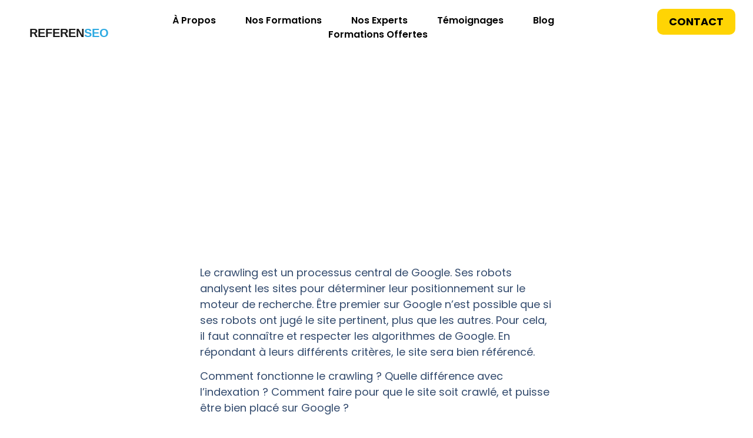

--- FILE ---
content_type: text/html; charset=UTF-8
request_url: https://www.referenseo.com/blog/comprendre-crawling-google/
body_size: 34595
content:
<!doctype html>
<html lang="fr-FR">
<head><meta charset="UTF-8"><script>if(navigator.userAgent.match(/MSIE|Internet Explorer/i)||navigator.userAgent.match(/Trident\/7\..*?rv:11/i)){var href=document.location.href;if(!href.match(/[?&]nowprocket/)){if(href.indexOf("?")==-1){if(href.indexOf("#")==-1){document.location.href=href+"?nowprocket=1"}else{document.location.href=href.replace("#","?nowprocket=1#")}}else{if(href.indexOf("#")==-1){document.location.href=href+"&nowprocket=1"}else{document.location.href=href.replace("#","&nowprocket=1#")}}}}</script><script>(()=>{class RocketLazyLoadScripts{constructor(){this.v="1.2.6",this.triggerEvents=["keydown","mousedown","mousemove","touchmove","touchstart","touchend","wheel"],this.userEventHandler=this.t.bind(this),this.touchStartHandler=this.i.bind(this),this.touchMoveHandler=this.o.bind(this),this.touchEndHandler=this.h.bind(this),this.clickHandler=this.u.bind(this),this.interceptedClicks=[],this.interceptedClickListeners=[],this.l(this),window.addEventListener("pageshow",(t=>{this.persisted=t.persisted,this.everythingLoaded&&this.m()})),this.CSPIssue=sessionStorage.getItem("rocketCSPIssue"),document.addEventListener("securitypolicyviolation",(t=>{this.CSPIssue||"script-src-elem"!==t.violatedDirective||"data"!==t.blockedURI||(this.CSPIssue=!0,sessionStorage.setItem("rocketCSPIssue",!0))})),document.addEventListener("DOMContentLoaded",(()=>{this.k()})),this.delayedScripts={normal:[],async:[],defer:[]},this.trash=[],this.allJQueries=[]}p(t){document.hidden?t.t():(this.triggerEvents.forEach((e=>window.addEventListener(e,t.userEventHandler,{passive:!0}))),window.addEventListener("touchstart",t.touchStartHandler,{passive:!0}),window.addEventListener("mousedown",t.touchStartHandler),document.addEventListener("visibilitychange",t.userEventHandler))}_(){this.triggerEvents.forEach((t=>window.removeEventListener(t,this.userEventHandler,{passive:!0}))),document.removeEventListener("visibilitychange",this.userEventHandler)}i(t){"HTML"!==t.target.tagName&&(window.addEventListener("touchend",this.touchEndHandler),window.addEventListener("mouseup",this.touchEndHandler),window.addEventListener("touchmove",this.touchMoveHandler,{passive:!0}),window.addEventListener("mousemove",this.touchMoveHandler),t.target.addEventListener("click",this.clickHandler),this.L(t.target,!0),this.S(t.target,"onclick","rocket-onclick"),this.C())}o(t){window.removeEventListener("touchend",this.touchEndHandler),window.removeEventListener("mouseup",this.touchEndHandler),window.removeEventListener("touchmove",this.touchMoveHandler,{passive:!0}),window.removeEventListener("mousemove",this.touchMoveHandler),t.target.removeEventListener("click",this.clickHandler),this.L(t.target,!1),this.S(t.target,"rocket-onclick","onclick"),this.M()}h(){window.removeEventListener("touchend",this.touchEndHandler),window.removeEventListener("mouseup",this.touchEndHandler),window.removeEventListener("touchmove",this.touchMoveHandler,{passive:!0}),window.removeEventListener("mousemove",this.touchMoveHandler)}u(t){t.target.removeEventListener("click",this.clickHandler),this.L(t.target,!1),this.S(t.target,"rocket-onclick","onclick"),this.interceptedClicks.push(t),t.preventDefault(),t.stopPropagation(),t.stopImmediatePropagation(),this.M()}O(){window.removeEventListener("touchstart",this.touchStartHandler,{passive:!0}),window.removeEventListener("mousedown",this.touchStartHandler),this.interceptedClicks.forEach((t=>{t.target.dispatchEvent(new MouseEvent("click",{view:t.view,bubbles:!0,cancelable:!0}))}))}l(t){EventTarget.prototype.addEventListenerWPRocketBase=EventTarget.prototype.addEventListener,EventTarget.prototype.addEventListener=function(e,i,o){"click"!==e||t.windowLoaded||i===t.clickHandler||t.interceptedClickListeners.push({target:this,func:i,options:o}),(this||window).addEventListenerWPRocketBase(e,i,o)}}L(t,e){this.interceptedClickListeners.forEach((i=>{i.target===t&&(e?t.removeEventListener("click",i.func,i.options):t.addEventListener("click",i.func,i.options))})),t.parentNode!==document.documentElement&&this.L(t.parentNode,e)}D(){return new Promise((t=>{this.P?this.M=t:t()}))}C(){this.P=!0}M(){this.P=!1}S(t,e,i){t.hasAttribute&&t.hasAttribute(e)&&(event.target.setAttribute(i,event.target.getAttribute(e)),event.target.removeAttribute(e))}t(){this._(this),"loading"===document.readyState?document.addEventListener("DOMContentLoaded",this.R.bind(this)):this.R()}k(){let t=[];document.querySelectorAll("script[type=rocketlazyloadscript][data-rocket-src]").forEach((e=>{let i=e.getAttribute("data-rocket-src");if(i&&!i.startsWith("data:")){0===i.indexOf("//")&&(i=location.protocol+i);try{const o=new URL(i).origin;o!==location.origin&&t.push({src:o,crossOrigin:e.crossOrigin||"module"===e.getAttribute("data-rocket-type")})}catch(t){}}})),t=[...new Map(t.map((t=>[JSON.stringify(t),t]))).values()],this.T(t,"preconnect")}async R(){this.lastBreath=Date.now(),this.j(this),this.F(this),this.I(),this.W(),this.q(),await this.A(this.delayedScripts.normal),await this.A(this.delayedScripts.defer),await this.A(this.delayedScripts.async);try{await this.U(),await this.H(this),await this.J()}catch(t){console.error(t)}window.dispatchEvent(new Event("rocket-allScriptsLoaded")),this.everythingLoaded=!0,this.D().then((()=>{this.O()})),this.N()}W(){document.querySelectorAll("script[type=rocketlazyloadscript]").forEach((t=>{t.hasAttribute("data-rocket-src")?t.hasAttribute("async")&&!1!==t.async?this.delayedScripts.async.push(t):t.hasAttribute("defer")&&!1!==t.defer||"module"===t.getAttribute("data-rocket-type")?this.delayedScripts.defer.push(t):this.delayedScripts.normal.push(t):this.delayedScripts.normal.push(t)}))}async B(t){if(await this.G(),!0!==t.noModule||!("noModule"in HTMLScriptElement.prototype))return new Promise((e=>{let i;function o(){(i||t).setAttribute("data-rocket-status","executed"),e()}try{if(navigator.userAgent.indexOf("Firefox/")>0||""===navigator.vendor||this.CSPIssue)i=document.createElement("script"),[...t.attributes].forEach((t=>{let e=t.nodeName;"type"!==e&&("data-rocket-type"===e&&(e="type"),"data-rocket-src"===e&&(e="src"),i.setAttribute(e,t.nodeValue))})),t.text&&(i.text=t.text),i.hasAttribute("src")?(i.addEventListener("load",o),i.addEventListener("error",(function(){i.setAttribute("data-rocket-status","failed-network"),e()})),setTimeout((()=>{i.isConnected||e()}),1)):(i.text=t.text,o()),t.parentNode.replaceChild(i,t);else{const i=t.getAttribute("data-rocket-type"),s=t.getAttribute("data-rocket-src");i?(t.type=i,t.removeAttribute("data-rocket-type")):t.removeAttribute("type"),t.addEventListener("load",o),t.addEventListener("error",(i=>{this.CSPIssue&&i.target.src.startsWith("data:")?(console.log("WPRocket: data-uri blocked by CSP -> fallback"),t.removeAttribute("src"),this.B(t).then(e)):(t.setAttribute("data-rocket-status","failed-network"),e())})),s?(t.removeAttribute("data-rocket-src"),t.src=s):t.src="data:text/javascript;base64,"+window.btoa(unescape(encodeURIComponent(t.text)))}}catch(i){t.setAttribute("data-rocket-status","failed-transform"),e()}}));t.setAttribute("data-rocket-status","skipped")}async A(t){const e=t.shift();return e&&e.isConnected?(await this.B(e),this.A(t)):Promise.resolve()}q(){this.T([...this.delayedScripts.normal,...this.delayedScripts.defer,...this.delayedScripts.async],"preload")}T(t,e){var i=document.createDocumentFragment();t.forEach((t=>{const o=t.getAttribute&&t.getAttribute("data-rocket-src")||t.src;if(o&&!o.startsWith("data:")){const s=document.createElement("link");s.href=o,s.rel=e,"preconnect"!==e&&(s.as="script"),t.getAttribute&&"module"===t.getAttribute("data-rocket-type")&&(s.crossOrigin=!0),t.crossOrigin&&(s.crossOrigin=t.crossOrigin),t.integrity&&(s.integrity=t.integrity),i.appendChild(s),this.trash.push(s)}})),document.head.appendChild(i)}j(t){let e={};function i(i,o){return e[o].eventsToRewrite.indexOf(i)>=0&&!t.everythingLoaded?"rocket-"+i:i}function o(t,o){!function(t){e[t]||(e[t]={originalFunctions:{add:t.addEventListener,remove:t.removeEventListener},eventsToRewrite:[]},t.addEventListener=function(){arguments[0]=i(arguments[0],t),e[t].originalFunctions.add.apply(t,arguments)},t.removeEventListener=function(){arguments[0]=i(arguments[0],t),e[t].originalFunctions.remove.apply(t,arguments)})}(t),e[t].eventsToRewrite.push(o)}function s(e,i){let o=e[i];e[i]=null,Object.defineProperty(e,i,{get:()=>o||function(){},set(s){t.everythingLoaded?o=s:e["rocket"+i]=o=s}})}o(document,"DOMContentLoaded"),o(window,"DOMContentLoaded"),o(window,"load"),o(window,"pageshow"),o(document,"readystatechange"),s(document,"onreadystatechange"),s(window,"onload"),s(window,"onpageshow");try{Object.defineProperty(document,"readyState",{get:()=>t.rocketReadyState,set(e){t.rocketReadyState=e},configurable:!0}),document.readyState="loading"}catch(t){console.log("WPRocket DJE readyState conflict, bypassing")}}F(t){let e;function i(e){return t.everythingLoaded?e:e.split(" ").map((t=>"load"===t||0===t.indexOf("load.")?"rocket-jquery-load":t)).join(" ")}function o(o){function s(t){const e=o.fn[t];o.fn[t]=o.fn.init.prototype[t]=function(){return this[0]===window&&("string"==typeof arguments[0]||arguments[0]instanceof String?arguments[0]=i(arguments[0]):"object"==typeof arguments[0]&&Object.keys(arguments[0]).forEach((t=>{const e=arguments[0][t];delete arguments[0][t],arguments[0][i(t)]=e}))),e.apply(this,arguments),this}}o&&o.fn&&!t.allJQueries.includes(o)&&(o.fn.ready=o.fn.init.prototype.ready=function(e){return t.domReadyFired?e.bind(document)(o):document.addEventListener("rocket-DOMContentLoaded",(()=>e.bind(document)(o))),o([])},s("on"),s("one"),t.allJQueries.push(o)),e=o}o(window.jQuery),Object.defineProperty(window,"jQuery",{get:()=>e,set(t){o(t)}})}async H(t){const e=document.querySelector("script[data-webpack]");e&&(await async function(){return new Promise((t=>{e.addEventListener("load",t),e.addEventListener("error",t)}))}(),await t.K(),await t.H(t))}async U(){this.domReadyFired=!0;try{document.readyState="interactive"}catch(t){}await this.G(),document.dispatchEvent(new Event("rocket-readystatechange")),await this.G(),document.rocketonreadystatechange&&document.rocketonreadystatechange(),await this.G(),document.dispatchEvent(new Event("rocket-DOMContentLoaded")),await this.G(),window.dispatchEvent(new Event("rocket-DOMContentLoaded"))}async J(){try{document.readyState="complete"}catch(t){}await this.G(),document.dispatchEvent(new Event("rocket-readystatechange")),await this.G(),document.rocketonreadystatechange&&document.rocketonreadystatechange(),await this.G(),window.dispatchEvent(new Event("rocket-load")),await this.G(),window.rocketonload&&window.rocketonload(),await this.G(),this.allJQueries.forEach((t=>t(window).trigger("rocket-jquery-load"))),await this.G();const t=new Event("rocket-pageshow");t.persisted=this.persisted,window.dispatchEvent(t),await this.G(),window.rocketonpageshow&&window.rocketonpageshow({persisted:this.persisted}),this.windowLoaded=!0}m(){document.onreadystatechange&&document.onreadystatechange(),window.onload&&window.onload(),window.onpageshow&&window.onpageshow({persisted:this.persisted})}I(){const t=new Map;document.write=document.writeln=function(e){const i=document.currentScript;i||console.error("WPRocket unable to document.write this: "+e);const o=document.createRange(),s=i.parentElement;let n=t.get(i);void 0===n&&(n=i.nextSibling,t.set(i,n));const c=document.createDocumentFragment();o.setStart(c,0),c.appendChild(o.createContextualFragment(e)),s.insertBefore(c,n)}}async G(){Date.now()-this.lastBreath>45&&(await this.K(),this.lastBreath=Date.now())}async K(){return document.hidden?new Promise((t=>setTimeout(t))):new Promise((t=>requestAnimationFrame(t)))}N(){this.trash.forEach((t=>t.remove()))}static run(){const t=new RocketLazyLoadScripts;t.p(t)}}RocketLazyLoadScripts.run()})();</script>
	
	<meta name="viewport" content="width=device-width, initial-scale=1">
	<link rel="profile" href="https://gmpg.org/xfn/11">
	<meta name='robots' content='index, follow, max-image-preview:large, max-snippet:-1, max-video-preview:-1' />

	<!-- This site is optimized with the Yoast SEO plugin v26.1 - https://yoast.com/wordpress/plugins/seo/ -->
	<title>▷ Comprendre le crawling de Google pour bien se positionner - ReferenSEO</title>
	<link rel="canonical" href="https://www.referenseo.com/blog/comprendre-crawling-google/" />
	<meta property="og:locale" content="fr_FR" />
	<meta property="og:type" content="article" />
	<meta property="og:title" content="▷ Comprendre le crawling de Google pour bien se positionner - ReferenSEO" />
	<meta property="og:description" content="Le crawling est un processus central de Google. Ses robots analysent les sites pour déterminer leur positionnement sur le moteur de recherche. Être premier sur Google n’est possible que si ses robots ont jugé le site pertinent, plus que les autres. Pour cela, il faut connaître et respecter les algorithmes de Google. En répondant à [&hellip;]" />
	<meta property="og:url" content="https://www.referenseo.com/blog/comprendre-crawling-google/" />
	<meta property="og:site_name" content="ReferenSEO" />
	<meta property="article:published_time" content="2024-01-23T14:01:46+00:00" />
	<meta property="article:modified_time" content="2024-01-23T14:05:00+00:00" />
	<meta property="og:image" content="https://www.referenseo.com/wp-content/uploads/2024/01/comprendre-crawling-google.jpg" />
	<meta property="og:image:width" content="1000" />
	<meta property="og:image:height" content="667" />
	<meta property="og:image:type" content="image/jpeg" />
	<meta name="author" content="Vital" />
	<meta name="twitter:card" content="summary_large_image" />
	<meta name="twitter:label1" content="Écrit par" />
	<meta name="twitter:data1" content="Vital" />
	<meta name="twitter:label2" content="Durée de lecture estimée" />
	<meta name="twitter:data2" content="9 minutes" />
	<script type="application/ld+json" class="yoast-schema-graph">{"@context":"https://schema.org","@graph":[{"@type":"Article","@id":"https://www.referenseo.com/blog/comprendre-crawling-google/#article","isPartOf":{"@id":"https://www.referenseo.com/blog/comprendre-crawling-google/"},"author":{"name":"Vital","@id":"https://www.referenseo.com/#/schema/person/474583ba37dd965883de0f7c2a3e5f16"},"headline":"Comprendre le crawling de Google pour bien se positionner","datePublished":"2024-01-23T14:01:46+00:00","dateModified":"2024-01-23T14:05:00+00:00","mainEntityOfPage":{"@id":"https://www.referenseo.com/blog/comprendre-crawling-google/"},"wordCount":1596,"commentCount":0,"publisher":{"@id":"https://www.referenseo.com/#organization"},"image":{"@id":"https://www.referenseo.com/blog/comprendre-crawling-google/#primaryimage"},"thumbnailUrl":"https://www.referenseo.com/wp-content/uploads/2024/01/comprendre-crawling-google.jpg","articleSection":["SEO"],"inLanguage":"fr-FR","potentialAction":[{"@type":"CommentAction","name":"Comment","target":["https://www.referenseo.com/blog/comprendre-crawling-google/#respond"]}]},{"@type":"WebPage","@id":"https://www.referenseo.com/blog/comprendre-crawling-google/","url":"https://www.referenseo.com/blog/comprendre-crawling-google/","name":"▷ Comprendre le crawling de Google pour bien se positionner - ReferenSEO","isPartOf":{"@id":"https://www.referenseo.com/#website"},"primaryImageOfPage":{"@id":"https://www.referenseo.com/blog/comprendre-crawling-google/#primaryimage"},"image":{"@id":"https://www.referenseo.com/blog/comprendre-crawling-google/#primaryimage"},"thumbnailUrl":"https://www.referenseo.com/wp-content/uploads/2024/01/comprendre-crawling-google.jpg","datePublished":"2024-01-23T14:01:46+00:00","dateModified":"2024-01-23T14:05:00+00:00","breadcrumb":{"@id":"https://www.referenseo.com/blog/comprendre-crawling-google/#breadcrumb"},"inLanguage":"fr-FR","potentialAction":[{"@type":"ReadAction","target":["https://www.referenseo.com/blog/comprendre-crawling-google/"]}]},{"@type":"ImageObject","inLanguage":"fr-FR","@id":"https://www.referenseo.com/blog/comprendre-crawling-google/#primaryimage","url":"https://www.referenseo.com/wp-content/uploads/2024/01/comprendre-crawling-google.jpg","contentUrl":"https://www.referenseo.com/wp-content/uploads/2024/01/comprendre-crawling-google.jpg","width":1000,"height":667,"caption":"comprendre-crawling-google"},{"@type":"BreadcrumbList","@id":"https://www.referenseo.com/blog/comprendre-crawling-google/#breadcrumb","itemListElement":[{"@type":"ListItem","position":1,"name":"Accueil","item":"https://www.referenseo.com/"},{"@type":"ListItem","position":2,"name":"Blog","item":"https://www.referenseo.com/blog/"},{"@type":"ListItem","position":3,"name":"Comprendre le crawling de Google pour bien se positionner"}]},{"@type":"WebSite","@id":"https://www.referenseo.com/#website","url":"https://www.referenseo.com/","name":"ReferenSEO","description":"","publisher":{"@id":"https://www.referenseo.com/#organization"},"potentialAction":[{"@type":"SearchAction","target":{"@type":"EntryPoint","urlTemplate":"https://www.referenseo.com/?s={search_term_string}"},"query-input":{"@type":"PropertyValueSpecification","valueRequired":true,"valueName":"search_term_string"}}],"inLanguage":"fr-FR"},{"@type":"Organization","@id":"https://www.referenseo.com/#organization","name":"ReferenSEO","url":"https://www.referenseo.com/","logo":{"@type":"ImageObject","inLanguage":"fr-FR","@id":"https://www.referenseo.com/#/schema/logo/image/","url":"https://www.referenseo.com/wp-content/uploads/2024/01/logo-referenseo.png","contentUrl":"https://www.referenseo.com/wp-content/uploads/2024/01/logo-referenseo.png","width":2048,"height":1121,"caption":"ReferenSEO"},"image":{"@id":"https://www.referenseo.com/#/schema/logo/image/"}},{"@type":"Person","@id":"https://www.referenseo.com/#/schema/person/474583ba37dd965883de0f7c2a3e5f16","name":"Vital","image":{"@type":"ImageObject","inLanguage":"fr-FR","@id":"https://www.referenseo.com/#/schema/person/image/","url":"https://secure.gravatar.com/avatar/dbc3146f630447dc46bf9b4d77ab71d5b1d1240e5b0d3e854d7d9eff83233fec?s=96&d=mm&r=g","contentUrl":"https://secure.gravatar.com/avatar/dbc3146f630447dc46bf9b4d77ab71d5b1d1240e5b0d3e854d7d9eff83233fec?s=96&d=mm&r=g","caption":"Vital"}}]}</script>
	<!-- / Yoast SEO plugin. -->


<link rel="alternate" type="application/rss+xml" title="ReferenSEO &raquo; Flux" href="https://www.referenseo.com/feed/" />
<link rel="alternate" type="application/rss+xml" title="ReferenSEO &raquo; Flux des commentaires" href="https://www.referenseo.com/comments/feed/" />
<link rel="alternate" type="application/rss+xml" title="ReferenSEO &raquo; Comprendre le crawling de Google pour bien se positionner Flux des commentaires" href="https://www.referenseo.com/blog/comprendre-crawling-google/feed/" />
<link rel="alternate" title="oEmbed (JSON)" type="application/json+oembed" href="https://www.referenseo.com/wp-json/oembed/1.0/embed?url=https%3A%2F%2Fwww.referenseo.com%2Fblog%2Fcomprendre-crawling-google%2F" />
<link rel="alternate" title="oEmbed (XML)" type="text/xml+oembed" href="https://www.referenseo.com/wp-json/oembed/1.0/embed?url=https%3A%2F%2Fwww.referenseo.com%2Fblog%2Fcomprendre-crawling-google%2F&#038;format=xml" />
<style id='wp-img-auto-sizes-contain-inline-css'>
img:is([sizes=auto i],[sizes^="auto," i]){contain-intrinsic-size:3000px 1500px}
/*# sourceURL=wp-img-auto-sizes-contain-inline-css */
</style>
<style id='wp-emoji-styles-inline-css'>

	img.wp-smiley, img.emoji {
		display: inline !important;
		border: none !important;
		box-shadow: none !important;
		height: 1em !important;
		width: 1em !important;
		margin: 0 0.07em !important;
		vertical-align: -0.1em !important;
		background: none !important;
		padding: 0 !important;
	}
/*# sourceURL=wp-emoji-styles-inline-css */
</style>
<link rel='stylesheet' id='wp-block-library-css' href='https://www.referenseo.com/wp-includes/css/dist/block-library/style.min.css?ver=a5637fd30d72c10c0d29fdf7cb835c31' media='all' />
<style id='wp-block-image-inline-css'>
.wp-block-image>a,.wp-block-image>figure>a{display:inline-block}.wp-block-image img{box-sizing:border-box;height:auto;max-width:100%;vertical-align:bottom}@media not (prefers-reduced-motion){.wp-block-image img.hide{visibility:hidden}.wp-block-image img.show{animation:show-content-image .4s}}.wp-block-image[style*=border-radius] img,.wp-block-image[style*=border-radius]>a{border-radius:inherit}.wp-block-image.has-custom-border img{box-sizing:border-box}.wp-block-image.aligncenter{text-align:center}.wp-block-image.alignfull>a,.wp-block-image.alignwide>a{width:100%}.wp-block-image.alignfull img,.wp-block-image.alignwide img{height:auto;width:100%}.wp-block-image .aligncenter,.wp-block-image .alignleft,.wp-block-image .alignright,.wp-block-image.aligncenter,.wp-block-image.alignleft,.wp-block-image.alignright{display:table}.wp-block-image .aligncenter>figcaption,.wp-block-image .alignleft>figcaption,.wp-block-image .alignright>figcaption,.wp-block-image.aligncenter>figcaption,.wp-block-image.alignleft>figcaption,.wp-block-image.alignright>figcaption{caption-side:bottom;display:table-caption}.wp-block-image .alignleft{float:left;margin:.5em 1em .5em 0}.wp-block-image .alignright{float:right;margin:.5em 0 .5em 1em}.wp-block-image .aligncenter{margin-left:auto;margin-right:auto}.wp-block-image :where(figcaption){margin-bottom:1em;margin-top:.5em}.wp-block-image.is-style-circle-mask img{border-radius:9999px}@supports ((-webkit-mask-image:none) or (mask-image:none)) or (-webkit-mask-image:none){.wp-block-image.is-style-circle-mask img{border-radius:0;-webkit-mask-image:url('data:image/svg+xml;utf8,<svg viewBox="0 0 100 100" xmlns="http://www.w3.org/2000/svg"><circle cx="50" cy="50" r="50"/></svg>');mask-image:url('data:image/svg+xml;utf8,<svg viewBox="0 0 100 100" xmlns="http://www.w3.org/2000/svg"><circle cx="50" cy="50" r="50"/></svg>');mask-mode:alpha;-webkit-mask-position:center;mask-position:center;-webkit-mask-repeat:no-repeat;mask-repeat:no-repeat;-webkit-mask-size:contain;mask-size:contain}}:root :where(.wp-block-image.is-style-rounded img,.wp-block-image .is-style-rounded img){border-radius:9999px}.wp-block-image figure{margin:0}.wp-lightbox-container{display:flex;flex-direction:column;position:relative}.wp-lightbox-container img{cursor:zoom-in}.wp-lightbox-container img:hover+button{opacity:1}.wp-lightbox-container button{align-items:center;backdrop-filter:blur(16px) saturate(180%);background-color:#5a5a5a40;border:none;border-radius:4px;cursor:zoom-in;display:flex;height:20px;justify-content:center;opacity:0;padding:0;position:absolute;right:16px;text-align:center;top:16px;width:20px;z-index:100}@media not (prefers-reduced-motion){.wp-lightbox-container button{transition:opacity .2s ease}}.wp-lightbox-container button:focus-visible{outline:3px auto #5a5a5a40;outline:3px auto -webkit-focus-ring-color;outline-offset:3px}.wp-lightbox-container button:hover{cursor:pointer;opacity:1}.wp-lightbox-container button:focus{opacity:1}.wp-lightbox-container button:focus,.wp-lightbox-container button:hover,.wp-lightbox-container button:not(:hover):not(:active):not(.has-background){background-color:#5a5a5a40;border:none}.wp-lightbox-overlay{box-sizing:border-box;cursor:zoom-out;height:100vh;left:0;overflow:hidden;position:fixed;top:0;visibility:hidden;width:100%;z-index:100000}.wp-lightbox-overlay .close-button{align-items:center;cursor:pointer;display:flex;justify-content:center;min-height:40px;min-width:40px;padding:0;position:absolute;right:calc(env(safe-area-inset-right) + 16px);top:calc(env(safe-area-inset-top) + 16px);z-index:5000000}.wp-lightbox-overlay .close-button:focus,.wp-lightbox-overlay .close-button:hover,.wp-lightbox-overlay .close-button:not(:hover):not(:active):not(.has-background){background:none;border:none}.wp-lightbox-overlay .lightbox-image-container{height:var(--wp--lightbox-container-height);left:50%;overflow:hidden;position:absolute;top:50%;transform:translate(-50%,-50%);transform-origin:top left;width:var(--wp--lightbox-container-width);z-index:9999999999}.wp-lightbox-overlay .wp-block-image{align-items:center;box-sizing:border-box;display:flex;height:100%;justify-content:center;margin:0;position:relative;transform-origin:0 0;width:100%;z-index:3000000}.wp-lightbox-overlay .wp-block-image img{height:var(--wp--lightbox-image-height);min-height:var(--wp--lightbox-image-height);min-width:var(--wp--lightbox-image-width);width:var(--wp--lightbox-image-width)}.wp-lightbox-overlay .wp-block-image figcaption{display:none}.wp-lightbox-overlay button{background:none;border:none}.wp-lightbox-overlay .scrim{background-color:#fff;height:100%;opacity:.9;position:absolute;width:100%;z-index:2000000}.wp-lightbox-overlay.active{visibility:visible}@media not (prefers-reduced-motion){.wp-lightbox-overlay.active{animation:turn-on-visibility .25s both}.wp-lightbox-overlay.active img{animation:turn-on-visibility .35s both}.wp-lightbox-overlay.show-closing-animation:not(.active){animation:turn-off-visibility .35s both}.wp-lightbox-overlay.show-closing-animation:not(.active) img{animation:turn-off-visibility .25s both}.wp-lightbox-overlay.zoom.active{animation:none;opacity:1;visibility:visible}.wp-lightbox-overlay.zoom.active .lightbox-image-container{animation:lightbox-zoom-in .4s}.wp-lightbox-overlay.zoom.active .lightbox-image-container img{animation:none}.wp-lightbox-overlay.zoom.active .scrim{animation:turn-on-visibility .4s forwards}.wp-lightbox-overlay.zoom.show-closing-animation:not(.active){animation:none}.wp-lightbox-overlay.zoom.show-closing-animation:not(.active) .lightbox-image-container{animation:lightbox-zoom-out .4s}.wp-lightbox-overlay.zoom.show-closing-animation:not(.active) .lightbox-image-container img{animation:none}.wp-lightbox-overlay.zoom.show-closing-animation:not(.active) .scrim{animation:turn-off-visibility .4s forwards}}@keyframes show-content-image{0%{visibility:hidden}99%{visibility:hidden}to{visibility:visible}}@keyframes turn-on-visibility{0%{opacity:0}to{opacity:1}}@keyframes turn-off-visibility{0%{opacity:1;visibility:visible}99%{opacity:0;visibility:visible}to{opacity:0;visibility:hidden}}@keyframes lightbox-zoom-in{0%{transform:translate(calc((-100vw + var(--wp--lightbox-scrollbar-width))/2 + var(--wp--lightbox-initial-left-position)),calc(-50vh + var(--wp--lightbox-initial-top-position))) scale(var(--wp--lightbox-scale))}to{transform:translate(-50%,-50%) scale(1)}}@keyframes lightbox-zoom-out{0%{transform:translate(-50%,-50%) scale(1);visibility:visible}99%{visibility:visible}to{transform:translate(calc((-100vw + var(--wp--lightbox-scrollbar-width))/2 + var(--wp--lightbox-initial-left-position)),calc(-50vh + var(--wp--lightbox-initial-top-position))) scale(var(--wp--lightbox-scale));visibility:hidden}}
/*# sourceURL=https://www.referenseo.com/wp-includes/blocks/image/style.min.css */
</style>
<style id='wp-block-list-inline-css'>
ol,ul{box-sizing:border-box}:root :where(.wp-block-list.has-background){padding:1.25em 2.375em}
/*# sourceURL=https://www.referenseo.com/wp-includes/blocks/list/style.min.css */
</style>
<style id='global-styles-inline-css'>
:root{--wp--preset--aspect-ratio--square: 1;--wp--preset--aspect-ratio--4-3: 4/3;--wp--preset--aspect-ratio--3-4: 3/4;--wp--preset--aspect-ratio--3-2: 3/2;--wp--preset--aspect-ratio--2-3: 2/3;--wp--preset--aspect-ratio--16-9: 16/9;--wp--preset--aspect-ratio--9-16: 9/16;--wp--preset--color--black: #000000;--wp--preset--color--cyan-bluish-gray: #abb8c3;--wp--preset--color--white: #ffffff;--wp--preset--color--pale-pink: #f78da7;--wp--preset--color--vivid-red: #cf2e2e;--wp--preset--color--luminous-vivid-orange: #ff6900;--wp--preset--color--luminous-vivid-amber: #fcb900;--wp--preset--color--light-green-cyan: #7bdcb5;--wp--preset--color--vivid-green-cyan: #00d084;--wp--preset--color--pale-cyan-blue: #8ed1fc;--wp--preset--color--vivid-cyan-blue: #0693e3;--wp--preset--color--vivid-purple: #9b51e0;--wp--preset--gradient--vivid-cyan-blue-to-vivid-purple: linear-gradient(135deg,rgb(6,147,227) 0%,rgb(155,81,224) 100%);--wp--preset--gradient--light-green-cyan-to-vivid-green-cyan: linear-gradient(135deg,rgb(122,220,180) 0%,rgb(0,208,130) 100%);--wp--preset--gradient--luminous-vivid-amber-to-luminous-vivid-orange: linear-gradient(135deg,rgb(252,185,0) 0%,rgb(255,105,0) 100%);--wp--preset--gradient--luminous-vivid-orange-to-vivid-red: linear-gradient(135deg,rgb(255,105,0) 0%,rgb(207,46,46) 100%);--wp--preset--gradient--very-light-gray-to-cyan-bluish-gray: linear-gradient(135deg,rgb(238,238,238) 0%,rgb(169,184,195) 100%);--wp--preset--gradient--cool-to-warm-spectrum: linear-gradient(135deg,rgb(74,234,220) 0%,rgb(151,120,209) 20%,rgb(207,42,186) 40%,rgb(238,44,130) 60%,rgb(251,105,98) 80%,rgb(254,248,76) 100%);--wp--preset--gradient--blush-light-purple: linear-gradient(135deg,rgb(255,206,236) 0%,rgb(152,150,240) 100%);--wp--preset--gradient--blush-bordeaux: linear-gradient(135deg,rgb(254,205,165) 0%,rgb(254,45,45) 50%,rgb(107,0,62) 100%);--wp--preset--gradient--luminous-dusk: linear-gradient(135deg,rgb(255,203,112) 0%,rgb(199,81,192) 50%,rgb(65,88,208) 100%);--wp--preset--gradient--pale-ocean: linear-gradient(135deg,rgb(255,245,203) 0%,rgb(182,227,212) 50%,rgb(51,167,181) 100%);--wp--preset--gradient--electric-grass: linear-gradient(135deg,rgb(202,248,128) 0%,rgb(113,206,126) 100%);--wp--preset--gradient--midnight: linear-gradient(135deg,rgb(2,3,129) 0%,rgb(40,116,252) 100%);--wp--preset--font-size--small: 13px;--wp--preset--font-size--medium: 20px;--wp--preset--font-size--large: 36px;--wp--preset--font-size--x-large: 42px;--wp--preset--spacing--20: 0.44rem;--wp--preset--spacing--30: 0.67rem;--wp--preset--spacing--40: 1rem;--wp--preset--spacing--50: 1.5rem;--wp--preset--spacing--60: 2.25rem;--wp--preset--spacing--70: 3.38rem;--wp--preset--spacing--80: 5.06rem;--wp--preset--shadow--natural: 6px 6px 9px rgba(0, 0, 0, 0.2);--wp--preset--shadow--deep: 12px 12px 50px rgba(0, 0, 0, 0.4);--wp--preset--shadow--sharp: 6px 6px 0px rgba(0, 0, 0, 0.2);--wp--preset--shadow--outlined: 6px 6px 0px -3px rgb(255, 255, 255), 6px 6px rgb(0, 0, 0);--wp--preset--shadow--crisp: 6px 6px 0px rgb(0, 0, 0);}:where(.is-layout-flex){gap: 0.5em;}:where(.is-layout-grid){gap: 0.5em;}body .is-layout-flex{display: flex;}.is-layout-flex{flex-wrap: wrap;align-items: center;}.is-layout-flex > :is(*, div){margin: 0;}body .is-layout-grid{display: grid;}.is-layout-grid > :is(*, div){margin: 0;}:where(.wp-block-columns.is-layout-flex){gap: 2em;}:where(.wp-block-columns.is-layout-grid){gap: 2em;}:where(.wp-block-post-template.is-layout-flex){gap: 1.25em;}:where(.wp-block-post-template.is-layout-grid){gap: 1.25em;}.has-black-color{color: var(--wp--preset--color--black) !important;}.has-cyan-bluish-gray-color{color: var(--wp--preset--color--cyan-bluish-gray) !important;}.has-white-color{color: var(--wp--preset--color--white) !important;}.has-pale-pink-color{color: var(--wp--preset--color--pale-pink) !important;}.has-vivid-red-color{color: var(--wp--preset--color--vivid-red) !important;}.has-luminous-vivid-orange-color{color: var(--wp--preset--color--luminous-vivid-orange) !important;}.has-luminous-vivid-amber-color{color: var(--wp--preset--color--luminous-vivid-amber) !important;}.has-light-green-cyan-color{color: var(--wp--preset--color--light-green-cyan) !important;}.has-vivid-green-cyan-color{color: var(--wp--preset--color--vivid-green-cyan) !important;}.has-pale-cyan-blue-color{color: var(--wp--preset--color--pale-cyan-blue) !important;}.has-vivid-cyan-blue-color{color: var(--wp--preset--color--vivid-cyan-blue) !important;}.has-vivid-purple-color{color: var(--wp--preset--color--vivid-purple) !important;}.has-black-background-color{background-color: var(--wp--preset--color--black) !important;}.has-cyan-bluish-gray-background-color{background-color: var(--wp--preset--color--cyan-bluish-gray) !important;}.has-white-background-color{background-color: var(--wp--preset--color--white) !important;}.has-pale-pink-background-color{background-color: var(--wp--preset--color--pale-pink) !important;}.has-vivid-red-background-color{background-color: var(--wp--preset--color--vivid-red) !important;}.has-luminous-vivid-orange-background-color{background-color: var(--wp--preset--color--luminous-vivid-orange) !important;}.has-luminous-vivid-amber-background-color{background-color: var(--wp--preset--color--luminous-vivid-amber) !important;}.has-light-green-cyan-background-color{background-color: var(--wp--preset--color--light-green-cyan) !important;}.has-vivid-green-cyan-background-color{background-color: var(--wp--preset--color--vivid-green-cyan) !important;}.has-pale-cyan-blue-background-color{background-color: var(--wp--preset--color--pale-cyan-blue) !important;}.has-vivid-cyan-blue-background-color{background-color: var(--wp--preset--color--vivid-cyan-blue) !important;}.has-vivid-purple-background-color{background-color: var(--wp--preset--color--vivid-purple) !important;}.has-black-border-color{border-color: var(--wp--preset--color--black) !important;}.has-cyan-bluish-gray-border-color{border-color: var(--wp--preset--color--cyan-bluish-gray) !important;}.has-white-border-color{border-color: var(--wp--preset--color--white) !important;}.has-pale-pink-border-color{border-color: var(--wp--preset--color--pale-pink) !important;}.has-vivid-red-border-color{border-color: var(--wp--preset--color--vivid-red) !important;}.has-luminous-vivid-orange-border-color{border-color: var(--wp--preset--color--luminous-vivid-orange) !important;}.has-luminous-vivid-amber-border-color{border-color: var(--wp--preset--color--luminous-vivid-amber) !important;}.has-light-green-cyan-border-color{border-color: var(--wp--preset--color--light-green-cyan) !important;}.has-vivid-green-cyan-border-color{border-color: var(--wp--preset--color--vivid-green-cyan) !important;}.has-pale-cyan-blue-border-color{border-color: var(--wp--preset--color--pale-cyan-blue) !important;}.has-vivid-cyan-blue-border-color{border-color: var(--wp--preset--color--vivid-cyan-blue) !important;}.has-vivid-purple-border-color{border-color: var(--wp--preset--color--vivid-purple) !important;}.has-vivid-cyan-blue-to-vivid-purple-gradient-background{background: var(--wp--preset--gradient--vivid-cyan-blue-to-vivid-purple) !important;}.has-light-green-cyan-to-vivid-green-cyan-gradient-background{background: var(--wp--preset--gradient--light-green-cyan-to-vivid-green-cyan) !important;}.has-luminous-vivid-amber-to-luminous-vivid-orange-gradient-background{background: var(--wp--preset--gradient--luminous-vivid-amber-to-luminous-vivid-orange) !important;}.has-luminous-vivid-orange-to-vivid-red-gradient-background{background: var(--wp--preset--gradient--luminous-vivid-orange-to-vivid-red) !important;}.has-very-light-gray-to-cyan-bluish-gray-gradient-background{background: var(--wp--preset--gradient--very-light-gray-to-cyan-bluish-gray) !important;}.has-cool-to-warm-spectrum-gradient-background{background: var(--wp--preset--gradient--cool-to-warm-spectrum) !important;}.has-blush-light-purple-gradient-background{background: var(--wp--preset--gradient--blush-light-purple) !important;}.has-blush-bordeaux-gradient-background{background: var(--wp--preset--gradient--blush-bordeaux) !important;}.has-luminous-dusk-gradient-background{background: var(--wp--preset--gradient--luminous-dusk) !important;}.has-pale-ocean-gradient-background{background: var(--wp--preset--gradient--pale-ocean) !important;}.has-electric-grass-gradient-background{background: var(--wp--preset--gradient--electric-grass) !important;}.has-midnight-gradient-background{background: var(--wp--preset--gradient--midnight) !important;}.has-small-font-size{font-size: var(--wp--preset--font-size--small) !important;}.has-medium-font-size{font-size: var(--wp--preset--font-size--medium) !important;}.has-large-font-size{font-size: var(--wp--preset--font-size--large) !important;}.has-x-large-font-size{font-size: var(--wp--preset--font-size--x-large) !important;}
/*# sourceURL=global-styles-inline-css */
</style>

<style id='classic-theme-styles-inline-css'>
/*! This file is auto-generated */
.wp-block-button__link{color:#fff;background-color:#32373c;border-radius:9999px;box-shadow:none;text-decoration:none;padding:calc(.667em + 2px) calc(1.333em + 2px);font-size:1.125em}.wp-block-file__button{background:#32373c;color:#fff;text-decoration:none}
/*# sourceURL=/wp-includes/css/classic-themes.min.css */
</style>
<link rel='stylesheet' id='tve_leads_forms-css' href='//www.referenseo.com/wp-content/plugins/thrive-leads/editor-layouts/css/frontend.css?ver=10.4.2' media='all' />
<link rel='stylesheet' id='hello-elementor-css' href='https://www.referenseo.com/wp-content/themes/hello-elementor/style.min.css?ver=3.0.1' media='all' />
<link rel='stylesheet' id='hello-elementor-theme-style-css' href='https://www.referenseo.com/wp-content/themes/hello-elementor/theme.min.css?ver=3.0.1' media='all' />
<link rel='stylesheet' id='hello-elementor-header-footer-css' href='https://www.referenseo.com/wp-content/themes/hello-elementor/header-footer.min.css?ver=3.0.1' media='all' />
<link rel='stylesheet' id='elementor-frontend-css' href='https://www.referenseo.com/wp-content/plugins/elementor/assets/css/frontend-lite.min.css?ver=3.22.3' media='all' />
<style id='elementor-frontend-inline-css'>
.elementor-170 .elementor-element.elementor-element-137fb285:not(.elementor-motion-effects-element-type-background), .elementor-170 .elementor-element.elementor-element-137fb285 > .elementor-motion-effects-container > .elementor-motion-effects-layer{background-image:var(--wpr-bg-476032e8-0f86-4fcb-a722-3916f8aa4c7f);}
/*# sourceURL=elementor-frontend-inline-css */
</style>
<link rel='stylesheet' id='elementor-post-14-css' href='https://www.referenseo.com/wp-content/uploads/elementor/css/post-14.css?ver=1749629494' media='all' />
<link data-minify="1" rel='stylesheet' id='swiper-css' href='https://www.referenseo.com/wp-content/cache/min/1/wp-content/plugins/elementor/assets/lib/swiper/v8/css/swiper.min.css?ver=1762720417' media='all' />
<link rel='stylesheet' id='elementor-pro-css' href='https://www.referenseo.com/wp-content/plugins/elementor-pro/assets/css/frontend-lite.min.css?ver=3.19.2' media='all' />
<link data-minify="1" rel='stylesheet' id='jet-blog-css' href='https://www.referenseo.com/wp-content/cache/min/1/wp-content/plugins/jet-blog/assets/css/jet-blog.css?ver=1762720417' media='all' />
<link rel='stylesheet' id='elementor-global-css' href='https://www.referenseo.com/wp-content/uploads/elementor/css/global.css?ver=1749629494' media='all' />
<link rel='stylesheet' id='elementor-post-32-css' href='https://www.referenseo.com/wp-content/uploads/elementor/css/post-32.css?ver=1749629494' media='all' />
<link rel='stylesheet' id='elementor-post-26-css' href='https://www.referenseo.com/wp-content/uploads/elementor/css/post-26.css?ver=1749629494' media='all' />
<link rel='stylesheet' id='elementor-post-170-css' href='https://www.referenseo.com/wp-content/uploads/elementor/css/post-170.css?ver=1749629494' media='all' />
<style id='rocket-lazyload-inline-css'>
.rll-youtube-player{position:relative;padding-bottom:56.23%;height:0;overflow:hidden;max-width:100%;}.rll-youtube-player:focus-within{outline: 2px solid currentColor;outline-offset: 5px;}.rll-youtube-player iframe{position:absolute;top:0;left:0;width:100%;height:100%;z-index:100;background:0 0}.rll-youtube-player img{bottom:0;display:block;left:0;margin:auto;max-width:100%;width:100%;position:absolute;right:0;top:0;border:none;height:auto;-webkit-transition:.4s all;-moz-transition:.4s all;transition:.4s all}.rll-youtube-player img:hover{-webkit-filter:brightness(75%)}.rll-youtube-player .play{height:100%;width:100%;left:0;top:0;position:absolute;background:var(--wpr-bg-72508d0e-c869-4427-932f-2983db9a73c1) no-repeat center;background-color: transparent !important;cursor:pointer;border:none;}
/*# sourceURL=rocket-lazyload-inline-css */
</style>
<link rel='stylesheet' id='wp-block-paragraph-css' href='https://www.referenseo.com/wp-includes/blocks/paragraph/style.min.css?ver=a5637fd30d72c10c0d29fdf7cb835c31' media='all' />
<link rel='stylesheet' id='wp-block-heading-css' href='https://www.referenseo.com/wp-includes/blocks/heading/style.min.css?ver=a5637fd30d72c10c0d29fdf7cb835c31' media='all' />
<link rel='stylesheet' id='google-fonts-1-css' href='https://fonts.googleapis.com/css?family=Poppins%3A100%2C100italic%2C200%2C200italic%2C300%2C300italic%2C400%2C400italic%2C500%2C500italic%2C600%2C600italic%2C700%2C700italic%2C800%2C800italic%2C900%2C900italic&#038;display=swap&#038;ver=6.9' media='all' />
<link rel="preconnect" href="https://fonts.gstatic.com/" crossorigin><script type="rocketlazyloadscript" data-rocket-src="https://www.referenseo.com/wp-includes/js/jquery/jquery.min.js?ver=3.7.1" id="jquery-core-js"></script>
<script type="rocketlazyloadscript" data-rocket-src="https://www.referenseo.com/wp-includes/js/jquery/jquery-migrate.min.js?ver=3.4.1" id="jquery-migrate-js" data-rocket-defer defer></script>
<script type="rocketlazyloadscript" data-rocket-src="https://www.referenseo.com/wp-includes/js/jquery/ui/core.min.js?ver=1.13.3" id="jquery-ui-core-js" data-rocket-defer defer></script>
<script type="rocketlazyloadscript" data-rocket-src="https://www.referenseo.com/wp-includes/js/jquery/ui/menu.min.js?ver=1.13.3" id="jquery-ui-menu-js" data-rocket-defer defer></script>
<script type="rocketlazyloadscript" data-rocket-src="https://www.referenseo.com/wp-includes/js/dist/dom-ready.min.js?ver=f77871ff7694fffea381" id="wp-dom-ready-js" data-rocket-defer defer></script>
<script type="rocketlazyloadscript" data-rocket-src="https://www.referenseo.com/wp-includes/js/dist/hooks.min.js?ver=dd5603f07f9220ed27f1" id="wp-hooks-js"></script>
<script type="rocketlazyloadscript" data-rocket-src="https://www.referenseo.com/wp-includes/js/dist/i18n.min.js?ver=c26c3dc7bed366793375" id="wp-i18n-js"></script>
<script type="rocketlazyloadscript" id="wp-i18n-js-after">
wp.i18n.setLocaleData( { 'text direction\u0004ltr': [ 'ltr' ] } );
//# sourceURL=wp-i18n-js-after
</script>
<script type="rocketlazyloadscript" id="wp-a11y-js-translations">
( function( domain, translations ) {
	var localeData = translations.locale_data[ domain ] || translations.locale_data.messages;
	localeData[""].domain = domain;
	wp.i18n.setLocaleData( localeData, domain );
} )( "default", {"translation-revision-date":"2025-12-10 11:15:06+0000","generator":"GlotPress\/4.0.3","domain":"messages","locale_data":{"messages":{"":{"domain":"messages","plural-forms":"nplurals=2; plural=n > 1;","lang":"fr"},"Notifications":["Notifications"]}},"comment":{"reference":"wp-includes\/js\/dist\/a11y.js"}} );
//# sourceURL=wp-a11y-js-translations
</script>
<script type="rocketlazyloadscript" data-rocket-src="https://www.referenseo.com/wp-includes/js/dist/a11y.min.js?ver=cb460b4676c94bd228ed" id="wp-a11y-js" data-rocket-defer defer></script>
<script type="rocketlazyloadscript" data-rocket-src="https://www.referenseo.com/wp-includes/js/jquery/ui/autocomplete.min.js?ver=1.13.3" id="jquery-ui-autocomplete-js" data-rocket-defer defer></script>
<script type="rocketlazyloadscript" data-rocket-src="https://www.referenseo.com/wp-includes/js/imagesloaded.min.js?ver=5.0.0" id="imagesloaded-js" data-rocket-defer defer></script>
<script type="rocketlazyloadscript" data-rocket-src="https://www.referenseo.com/wp-includes/js/masonry.min.js?ver=4.2.2" id="masonry-js" data-rocket-defer defer></script>
<script type="rocketlazyloadscript" data-rocket-src="https://www.referenseo.com/wp-includes/js/jquery/jquery.masonry.min.js?ver=3.1.2b" id="jquery-masonry-js" data-rocket-defer defer></script>
<script id="tve_frontend-js-extra">
var tve_frontend_options = {"is_editor_page":"","page_events":[],"is_single":"1","ajaxurl":"https://www.referenseo.com/wp-admin/admin-ajax.php","social_fb_app_id":"","dash_url":"https://www.referenseo.com/wp-content/plugins/thrive-leads/thrive-dashboard","translations":{"Copy":"Copy"},"post_id":"2487","user_profile_nonce":"72d1d2e01a","ip":"5.135.54.114","current_user":[],"post_title":"Comprendre le crawling de Google pour bien se positionner","post_type":"post","post_url":"https://www.referenseo.com/blog/comprendre-crawling-google/","is_lp":"","post_request_data":[],"conditional_display":{"is_tooltip_dismissed":false}};
//# sourceURL=tve_frontend-js-extra
</script>
<script type="rocketlazyloadscript" data-rocket-src="https://www.referenseo.com/wp-content/plugins/thrive-leads/tcb/editor/js/dist/modules/general.min.js?ver=10.4.2" id="tve_frontend-js" data-rocket-defer defer></script>
<link rel="https://api.w.org/" href="https://www.referenseo.com/wp-json/" /><link rel="alternate" title="JSON" type="application/json" href="https://www.referenseo.com/wp-json/wp/v2/posts/2487" /><link rel="EditURI" type="application/rsd+xml" title="RSD" href="https://www.referenseo.com/xmlrpc.php?rsd" />
<meta name="facebook-domain-verification" content="k1jexlx8lfyyoys4rm4al8e36deqp2" />
<script type="rocketlazyloadscript" async data-rocket-src="https://pagead2.googlesyndication.com/pagead/js/adsbygoogle.js?client=ca-pub-8426118194316771"
     crossorigin="anonymous"></script>

<!-- Google tag (gtag.js) -->
<script type="rocketlazyloadscript" async data-rocket-src="https://www.googletagmanager.com/gtag/js?id=G-R3CMYTEDNT"></script>
<script type="rocketlazyloadscript">
  window.dataLayer = window.dataLayer || [];
  function gtag(){dataLayer.push(arguments);}
  gtag('js', new Date());

  gtag('config', 'G-R3CMYTEDNT');
</script>
<!-- Meta Pixel Code -->
<script type="rocketlazyloadscript">
!function(f,b,e,v,n,t,s)
{if(f.fbq)return;n=f.fbq=function(){n.callMethod?
n.callMethod.apply(n,arguments):n.queue.push(arguments)};
if(!f._fbq)f._fbq=n;n.push=n;n.loaded=!0;n.version='2.0';
n.queue=[];t=b.createElement(e);t.async=!0;
t.src=v;s=b.getElementsByTagName(e)[0];
s.parentNode.insertBefore(t,s)}(window, document,'script',
'https://connect.facebook.net/en_US/fbevents.js');
fbq('init', '417676009405166');
fbq('track', 'PageView');
</script>
<noscript><img height="1" width="1" style="display:none"
src="https://www.facebook.com/tr?id=417676009405166&ev=PageView&noscript=1"
/></noscript>
<!-- End Meta Pixel Code -->

<meta name="p:domain_verify" content="e16fd253d9bbb51d209476cde734835a"/>		<script type="rocketlazyloadscript" data-rocket-type="text/javascript">
				(function(c,l,a,r,i,t,y){
					c[a]=c[a]||function(){(c[a].q=c[a].q||[]).push(arguments)};t=l.createElement(r);t.async=1;
					t.src="https://www.clarity.ms/tag/"+i+"?ref=wordpress";y=l.getElementsByTagName(r)[0];y.parentNode.insertBefore(t,y);
				})(window, document, "clarity", "script", "sof6bolhkn");
		</script>
		<style type="text/css" id="tve_global_variables">:root{--tcb-background-author-image:url(https://secure.gravatar.com/avatar/dbc3146f630447dc46bf9b4d77ab71d5b1d1240e5b0d3e854d7d9eff83233fec?s=256&d=mm&r=g);--tcb-background-user-image:url();--tcb-background-featured-image-thumbnail:url(https://www.referenseo.com/wp-content/uploads/2024/01/comprendre-crawling-google.jpg);}</style><meta name="generator" content="Elementor 3.22.3; features: e_optimized_assets_loading, e_optimized_css_loading, e_font_icon_svg, additional_custom_breakpoints; settings: css_print_method-external, google_font-enabled, font_display-swap">
<style type="text/css" id="thrive-default-styles"></style><link rel="icon" href="https://www.referenseo.com/wp-content/uploads/2024/01/elementor/thumbs/icon-qhtdgod7cyqjnc7322um3gqx7sztgld59cpvuwg74u.gif" sizes="32x32" />
<link rel="icon" href="https://www.referenseo.com/wp-content/uploads/2024/01/icon.gif" sizes="192x192" />
<link rel="apple-touch-icon" href="https://www.referenseo.com/wp-content/uploads/2024/01/icon.gif" />
<meta name="msapplication-TileImage" content="https://www.referenseo.com/wp-content/uploads/2024/01/icon.gif" />
<noscript><style id="rocket-lazyload-nojs-css">.rll-youtube-player, [data-lazy-src]{display:none !important;}</style></noscript><link rel='stylesheet' id='e-animations-css' href='https://www.referenseo.com/wp-content/plugins/elementor/assets/lib/animations/animations.min.css?ver=3.22.3' media='all' />
<style id="rocket-lazyrender-inline-css">[data-wpr-lazyrender] {content-visibility: auto;}</style><style id="wpr-lazyload-bg-container"></style><style id="wpr-lazyload-bg-exclusion"></style>
<noscript>
<style id="wpr-lazyload-bg-nostyle">.elementor-170 .elementor-element.elementor-element-137fb285:not(.elementor-motion-effects-element-type-background), .elementor-170 .elementor-element.elementor-element-137fb285 > .elementor-motion-effects-container > .elementor-motion-effects-layer{--wpr-bg-476032e8-0f86-4fcb-a722-3916f8aa4c7f: url('https://www.referenseo.com/wp-content/uploads/2024/01/comprendre-crawling-google.jpg');}.rll-youtube-player .play{--wpr-bg-72508d0e-c869-4427-932f-2983db9a73c1: url('https://www.referenseo.com/wp-content/plugins/wp-rocket/assets/img/youtube.png');}</style>
</noscript>
<script type="application/javascript">const rocket_pairs = [{"selector":".elementor-170 .elementor-element.elementor-element-137fb285:not(.elementor-motion-effects-element-type-background), .elementor-170 .elementor-element.elementor-element-137fb285 > .elementor-motion-effects-container > .elementor-motion-effects-layer","style":".elementor-170 .elementor-element.elementor-element-137fb285:not(.elementor-motion-effects-element-type-background), .elementor-170 .elementor-element.elementor-element-137fb285 > .elementor-motion-effects-container > .elementor-motion-effects-layer{--wpr-bg-476032e8-0f86-4fcb-a722-3916f8aa4c7f: url('https:\/\/www.referenseo.com\/wp-content\/uploads\/2024\/01\/comprendre-crawling-google.jpg');}","hash":"476032e8-0f86-4fcb-a722-3916f8aa4c7f","url":"https:\/\/www.referenseo.com\/wp-content\/uploads\/2024\/01\/comprendre-crawling-google.jpg"},{"selector":".rll-youtube-player .play","style":".rll-youtube-player .play{--wpr-bg-72508d0e-c869-4427-932f-2983db9a73c1: url('https:\/\/www.referenseo.com\/wp-content\/plugins\/wp-rocket\/assets\/img\/youtube.png');}","hash":"72508d0e-c869-4427-932f-2983db9a73c1","url":"https:\/\/www.referenseo.com\/wp-content\/plugins\/wp-rocket\/assets\/img\/youtube.png"}]; const rocket_excluded_pairs = [];</script><meta name="generator" content="WP Rocket 3.18" data-wpr-features="wpr_lazyload_css_bg_img wpr_delay_js wpr_defer_js wpr_minify_js wpr_lazyload_images wpr_lazyload_iframes wpr_automatic_lazy_rendering wpr_image_dimensions wpr_minify_css wpr_desktop wpr_preload_links" /></head>
<body data-rsssl=1 class="wp-singular post-template-default single single-post postid-2487 single-format-standard wp-custom-logo wp-theme-hello-elementor elementor-default elementor-kit-14 elementor-page-170">


<a class="skip-link screen-reader-text" href="#content">Aller au contenu</a>

		<header  data-elementor-type="header" data-elementor-id="32" class="elementor elementor-32 elementor-location-header" data-elementor-post-type="elementor_library">
			<div class="elementor-element elementor-element-37bb8b88 e-con-full e-flex e-con e-parent" data-id="37bb8b88" data-element_type="container" data-settings="{&quot;background_background&quot;:&quot;classic&quot;,&quot;sticky&quot;:&quot;top&quot;,&quot;sticky_on&quot;:[&quot;desktop&quot;,&quot;tablet&quot;,&quot;mobile&quot;],&quot;sticky_offset&quot;:0,&quot;sticky_effects_offset&quot;:0}">
		<div  class="elementor-element elementor-element-7b870abe e-con-full e-flex e-con e-child" data-id="7b870abe" data-element_type="container">
				<div class="elementor-element elementor-element-a064601 elementor-hidden-desktop elementor-hidden-tablet elementor-hidden-mobile elementor-widget elementor-widget-image" data-id="a064601" data-element_type="widget" data-widget_type="image.default">
				<div class="elementor-widget-container">
			<style>/*! elementor - v3.22.0 - 26-06-2024 */
.elementor-widget-image{text-align:center}.elementor-widget-image a{display:inline-block}.elementor-widget-image a img[src$=".svg"]{width:48px}.elementor-widget-image img{vertical-align:middle;display:inline-block}</style>										<img width="40" height="40" src="data:image/svg+xml,%3Csvg%20xmlns='http://www.w3.org/2000/svg'%20viewBox='0%200%2040%2040'%3E%3C/svg%3E" title="icon" alt="barres logo referenseo" data-lazy-src="https://www.referenseo.com/wp-content/uploads/elementor/thumbs/icon-qhtdgod7f5od88lrs0w679ou9o7ee6ixjxy55yz24w.gif" /><noscript><img width="40" height="40" src="https://www.referenseo.com/wp-content/uploads/elementor/thumbs/icon-qhtdgod7f5od88lrs0w679ou9o7ee6ixjxy55yz24w.gif" title="icon" alt="barres logo referenseo" loading="lazy" /></noscript>													</div>
				</div>
				<div class="elementor-element elementor-element-7b34f0b elementor-widget__width-initial elementor-widget elementor-widget-text-editor" data-id="7b34f0b" data-element_type="widget" data-widget_type="text-editor.default">
				<div class="elementor-widget-container">
			<style>/*! elementor - v3.22.0 - 26-06-2024 */
.elementor-widget-text-editor.elementor-drop-cap-view-stacked .elementor-drop-cap{background-color:#69727d;color:#fff}.elementor-widget-text-editor.elementor-drop-cap-view-framed .elementor-drop-cap{color:#69727d;border:3px solid;background-color:transparent}.elementor-widget-text-editor:not(.elementor-drop-cap-view-default) .elementor-drop-cap{margin-top:8px}.elementor-widget-text-editor:not(.elementor-drop-cap-view-default) .elementor-drop-cap-letter{width:1em;height:1em}.elementor-widget-text-editor .elementor-drop-cap{float:left;text-align:center;line-height:1;font-size:50px}.elementor-widget-text-editor .elementor-drop-cap-letter{display:inline-block}</style>				<a style="color: rgba(0, 0, 0, 0.9); text-decoration-line: none; background-color: #ffffff; display: inline-block; padding-top: 0.3125rem; padding-bottom: 0.3125rem; margin-right: 1rem; font-size: 1.25rem; line-height: inherit; text-wrap: nowrap; font-weight: bold; text-transform: uppercase; font-family: -apple-system, BlinkMacSystemFont, 'Segoe UI', Roboto, 'Helvetica Neue', Arial, sans-serif, 'Apple Color Emoji', 'Segoe UI Emoji', 'Segoe UI Symbol';" href="https://www.referenseo.com/">  REFEREN<span style="color: #2daae2 !important;">SEO</span></a>						</div>
				</div>
				<div class="elementor-element elementor-element-5210d2c5 elementor-widget__width-auto elementor-nav-menu--stretch elementor-nav-menu__text-align-center elementor-nav-menu__align-center elementor-nav-menu--dropdown-tablet elementor-nav-menu--toggle elementor-nav-menu--burger elementor-widget elementor-widget-nav-menu" data-id="5210d2c5" data-element_type="widget" data-settings="{&quot;full_width&quot;:&quot;stretch&quot;,&quot;layout&quot;:&quot;horizontal&quot;,&quot;submenu_icon&quot;:{&quot;value&quot;:&quot;&lt;svg class=\&quot;e-font-icon-svg e-fas-caret-down\&quot; viewBox=\&quot;0 0 320 512\&quot; xmlns=\&quot;http:\/\/www.w3.org\/2000\/svg\&quot;&gt;&lt;path d=\&quot;M31.3 192h257.3c17.8 0 26.7 21.5 14.1 34.1L174.1 354.8c-7.8 7.8-20.5 7.8-28.3 0L17.2 226.1C4.6 213.5 13.5 192 31.3 192z\&quot;&gt;&lt;\/path&gt;&lt;\/svg&gt;&quot;,&quot;library&quot;:&quot;fa-solid&quot;},&quot;toggle&quot;:&quot;burger&quot;}" data-widget_type="nav-menu.default">
				<div class="elementor-widget-container">
			<link rel="stylesheet" href="https://www.referenseo.com/wp-content/plugins/elementor-pro/assets/css/widget-nav-menu.min.css">			<nav class="elementor-nav-menu--main elementor-nav-menu__container elementor-nav-menu--layout-horizontal e--pointer-none">
				<ul id="menu-1-5210d2c5" class="elementor-nav-menu"><li class="menu-item menu-item-type-post_type menu-item-object-page menu-item-595"><a href="https://www.referenseo.com/a-propos/" class="elementor-item">À propos</a></li>
<li class="menu-item menu-item-type-post_type menu-item-object-page menu-item-599"><a href="https://www.referenseo.com/accompagnement/" class="elementor-item">Nos formations</a></li>
<li class="menu-item menu-item-type-post_type menu-item-object-page menu-item-3828"><a href="https://www.referenseo.com/nos-experts/" class="elementor-item">Nos Experts</a></li>
<li class="menu-item menu-item-type-post_type menu-item-object-page menu-item-1338"><a href="https://www.referenseo.com/temoignages/" class="elementor-item">Témoignages</a></li>
<li class="menu-item menu-item-type-post_type menu-item-object-page current_page_parent menu-item-683"><a href="https://www.referenseo.com/blog/" class="elementor-item">Blog</a></li>
<li class="menu-item menu-item-type-post_type menu-item-object-page menu-item-5274"><a href="https://www.referenseo.com/formations-redaction-web-seo-gratuites/" class="elementor-item">Formations offertes</a></li>
</ul>			</nav>
					<div class="elementor-menu-toggle" role="button" tabindex="0" aria-label="Permuter le menu" aria-expanded="false">
			<svg aria-hidden="true" role="presentation" class="elementor-menu-toggle__icon--open e-font-icon-svg e-eicon-menu-bar" viewBox="0 0 1000 1000" xmlns="http://www.w3.org/2000/svg"><path d="M104 333H896C929 333 958 304 958 271S929 208 896 208H104C71 208 42 237 42 271S71 333 104 333ZM104 583H896C929 583 958 554 958 521S929 458 896 458H104C71 458 42 487 42 521S71 583 104 583ZM104 833H896C929 833 958 804 958 771S929 708 896 708H104C71 708 42 737 42 771S71 833 104 833Z"></path></svg><svg aria-hidden="true" role="presentation" class="elementor-menu-toggle__icon--close e-font-icon-svg e-eicon-close" viewBox="0 0 1000 1000" xmlns="http://www.w3.org/2000/svg"><path d="M742 167L500 408 258 167C246 154 233 150 217 150 196 150 179 158 167 167 154 179 150 196 150 212 150 229 154 242 171 254L408 500 167 742C138 771 138 800 167 829 196 858 225 858 254 829L496 587 738 829C750 842 767 846 783 846 800 846 817 842 829 829 842 817 846 804 846 783 846 767 842 750 829 737L588 500 833 258C863 229 863 200 833 171 804 137 775 137 742 167Z"></path></svg>			<span class="elementor-screen-only">Menu</span>
		</div>
					<nav class="elementor-nav-menu--dropdown elementor-nav-menu__container" aria-hidden="true">
				<ul id="menu-2-5210d2c5" class="elementor-nav-menu"><li class="menu-item menu-item-type-post_type menu-item-object-page menu-item-595"><a href="https://www.referenseo.com/a-propos/" class="elementor-item" tabindex="-1">À propos</a></li>
<li class="menu-item menu-item-type-post_type menu-item-object-page menu-item-599"><a href="https://www.referenseo.com/accompagnement/" class="elementor-item" tabindex="-1">Nos formations</a></li>
<li class="menu-item menu-item-type-post_type menu-item-object-page menu-item-3828"><a href="https://www.referenseo.com/nos-experts/" class="elementor-item" tabindex="-1">Nos Experts</a></li>
<li class="menu-item menu-item-type-post_type menu-item-object-page menu-item-1338"><a href="https://www.referenseo.com/temoignages/" class="elementor-item" tabindex="-1">Témoignages</a></li>
<li class="menu-item menu-item-type-post_type menu-item-object-page current_page_parent menu-item-683"><a href="https://www.referenseo.com/blog/" class="elementor-item" tabindex="-1">Blog</a></li>
<li class="menu-item menu-item-type-post_type menu-item-object-page menu-item-5274"><a href="https://www.referenseo.com/formations-redaction-web-seo-gratuites/" class="elementor-item" tabindex="-1">Formations offertes</a></li>
</ul>			</nav>
				</div>
				</div>
				</div>
		<div  class="elementor-element elementor-element-7eeabe24 e-con-full e-flex e-con e-child" data-id="7eeabe24" data-element_type="container">
				<div class="elementor-element elementor-element-3d43ef1 elementor-mobile-align-center elementor-align-center elementor-hidden-mobile elementor-widget elementor-widget-button" data-id="3d43ef1" data-element_type="widget" data-widget_type="button.default">
				<div class="elementor-widget-container">
					<div class="elementor-button-wrapper">
			<a class="elementor-button elementor-button-link elementor-size-sm" href="https://www.referenseo.com/contact/">
						<span class="elementor-button-content-wrapper">
									<span class="elementor-button-text">Contact</span>
					</span>
					</a>
		</div>
				</div>
				</div>
				</div>
				</div>
				</header>
				<div  data-elementor-type="single-post" data-elementor-id="170" class="elementor elementor-170 elementor-location-single post-2487 post type-post status-publish format-standard has-post-thumbnail hentry category-seo" data-elementor-post-type="elementor_library">
			<div class="elementor-element elementor-element-137fb285 e-con-full e-flex e-con e-parent" data-id="137fb285" data-element_type="container" data-settings="{&quot;background_background&quot;:&quot;classic&quot;}">
				<div  class="elementor-element elementor-element-ad5c12b elementor-align-center elementor-widget elementor-widget-post-info" data-id="ad5c12b" data-element_type="widget" data-widget_type="post-info.default">
				<div class="elementor-widget-container">
			<link rel="stylesheet" href="https://www.referenseo.com/wp-content/plugins/elementor/assets/css/widget-icon-list.min.css"><link rel="stylesheet" href="https://www.referenseo.com/wp-content/plugins/elementor-pro/assets/css/widget-theme-elements.min.css">		<ul class="elementor-inline-items elementor-icon-list-items elementor-post-info">
								<li class="elementor-icon-list-item elementor-repeater-item-59fb5e0 elementor-inline-item" itemprop="about">
										<span class="elementor-icon-list-icon">
								<svg aria-hidden="true" class="e-font-icon-svg e-fas-compass" viewBox="0 0 496 512" xmlns="http://www.w3.org/2000/svg"><path d="M225.38 233.37c-12.5 12.5-12.5 32.76 0 45.25 12.49 12.5 32.76 12.5 45.25 0 12.5-12.5 12.5-32.76 0-45.25-12.5-12.49-32.76-12.49-45.25 0zM248 8C111.03 8 0 119.03 0 256s111.03 248 248 248 248-111.03 248-248S384.97 8 248 8zm126.14 148.05L308.17 300.4a31.938 31.938 0 0 1-15.77 15.77l-144.34 65.97c-16.65 7.61-33.81-9.55-26.2-26.2l65.98-144.35a31.938 31.938 0 0 1 15.77-15.77l144.34-65.97c16.65-7.6 33.8 9.55 26.19 26.2z"></path></svg>							</span>
									<span class="elementor-icon-list-text elementor-post-info__item elementor-post-info__item--type-terms">
										<span class="elementor-post-info__terms-list">
				<a href="https://www.referenseo.com/blog/category/seo/" class="elementor-post-info__terms-list-item">SEO</a>				</span>
					</span>
								</li>
				</ul>
				</div>
				</div>
				<div class="elementor-element elementor-element-12d55a6f e-transform elementor-widget elementor-widget-theme-post-title elementor-page-title elementor-widget-heading" data-id="12d55a6f" data-element_type="widget" data-settings="{&quot;_transform_translateY_effect&quot;:{&quot;unit&quot;:&quot;px&quot;,&quot;size&quot;:0,&quot;sizes&quot;:[]},&quot;_transform_translateX_effect&quot;:{&quot;unit&quot;:&quot;px&quot;,&quot;size&quot;:&quot;&quot;,&quot;sizes&quot;:[]},&quot;_transform_translateX_effect_tablet&quot;:{&quot;unit&quot;:&quot;px&quot;,&quot;size&quot;:&quot;&quot;,&quot;sizes&quot;:[]},&quot;_transform_translateX_effect_mobile&quot;:{&quot;unit&quot;:&quot;px&quot;,&quot;size&quot;:&quot;&quot;,&quot;sizes&quot;:[]},&quot;_transform_translateY_effect_tablet&quot;:{&quot;unit&quot;:&quot;px&quot;,&quot;size&quot;:&quot;&quot;,&quot;sizes&quot;:[]},&quot;_transform_translateY_effect_mobile&quot;:{&quot;unit&quot;:&quot;px&quot;,&quot;size&quot;:&quot;&quot;,&quot;sizes&quot;:[]}}" data-widget_type="theme-post-title.default">
				<div class="elementor-widget-container">
			<style>/*! elementor - v3.22.0 - 26-06-2024 */
.elementor-heading-title{padding:0;margin:0;line-height:1}.elementor-widget-heading .elementor-heading-title[class*=elementor-size-]>a{color:inherit;font-size:inherit;line-height:inherit}.elementor-widget-heading .elementor-heading-title.elementor-size-small{font-size:15px}.elementor-widget-heading .elementor-heading-title.elementor-size-medium{font-size:19px}.elementor-widget-heading .elementor-heading-title.elementor-size-large{font-size:29px}.elementor-widget-heading .elementor-heading-title.elementor-size-xl{font-size:39px}.elementor-widget-heading .elementor-heading-title.elementor-size-xxl{font-size:59px}</style><h1 class="elementor-heading-title elementor-size-default">Comprendre le crawling de Google pour bien se positionner</h1>		</div>
				</div>
				</div>
		<div  class="elementor-element elementor-element-7008d8af e-flex e-con-boxed e-con e-parent" data-id="7008d8af" data-element_type="container">
					<div  class="e-con-inner">
				<div class="elementor-element elementor-element-7e77ee92 elementor-widget elementor-widget-theme-post-content" data-id="7e77ee92" data-element_type="widget" data-widget_type="theme-post-content.default">
				<div class="elementor-widget-container">
			<div class="wwsgd_new_visitor" style="display:none;"><p style="border:thin dashed #FB9936;padding:0.8em;margin:0.8em;background:#fefefe;text-align:justify">Bienvenue sur le blog <strong>ReferenSEO</strong> !<br /><br />
Tu cherches à gagner ta vie avec le SEO ?<br />
<strong>Super, on va bien s'entendre 🙂</strong><br /><br />
<a href="https://club.referenseo.com/conference/inscription/activite-seo/?utm_source=site&amp;utm_medium=wwsgd" target="_blank"><strong><u>Réserve ta place pour notre masterclass pour vivre du SEO</strong></u></a>.<br /><br />
Que tu te poses la question de te lancer en tant que SEO ou rédacteur web freelance ou que tu sois lancé(e) mais que tu n'arrives pas encore à en vivre, cette masterclass est faite pour toi.</p></div><div class="wwsgd_return_visitor" style="display:none;"><p style="border:thin dashed #FB9936;padding:0.8em;margin:0.8em;background:#fefefe;text-align:justify">Bienvenue à nouveau sur le blog <strong>ReferenSEO</strong> !<br /><br />
Tu cherches à gagner ta vie avec le SEO ?<br />
<strong>Super, on va bien s'entendre 🙂</strong><br /><br />
<a href="https://club.referenseo.com/conference/inscription/activite-seo/?utm_source=site&amp;utm_medium=wwsgd" target="_blank"><strong><u>Réserve ta place pour notre masterclass pour vivre du SEO</strong></u></a>.<br /><br />
Que tu te poses la question de te lancer en tant que SEO ou rédacteur web freelance ou que tu sois lancé(e) mais que tu n'arrives pas encore à en vivre, cette masterclass est faite pour toi.</p></div>
<p>Le crawling est un processus central de Google. Ses robots analysent les sites pour déterminer leur positionnement sur le moteur de recherche. Être premier sur Google n’est possible que si ses robots ont jugé le site pertinent, plus que les autres. Pour cela, il faut connaître et respecter les algorithmes de Google. En répondant à leurs différents critères, le site sera bien référencé.</p>



<p>Comment fonctionne le crawling ? Quelle différence avec l’indexation ? Comment faire pour que le site soit crawlé, et puisse être bien placé sur Google ?</p>



<h2 class="wp-block-heading">Petit point vocabulaire</h2>



<p>Avant tout, faisons un point de vocabulaire afin de ne pas confondre un terme avec un autre.</p>



<ul class="wp-block-list">
<li><strong>Crawler</strong>&nbsp;: scanner, analyser une page web pour comprendre sa structure et son contenu.</li>



<li><strong>Indexer</strong>&nbsp;: permettre à Google de connaître la page et de l’afficher dans les résultats de recherches.</li>



<li><strong>Référencer</strong>&nbsp;: faire en sorte qu’une page web soit la mieux positionnée sur Google.</li>
</ul>



<p>En SEO, on parle de crawling lorsque Google envoie un robot analyser une page pour faire sa connaissance et savoir de quoi elle traite. Suite à cela, Google pourra l’indexer et la présenter aux internautes, sauf si on lui donne l’ordre contraire. Si la page respecte les critères des algorithmes de Google, celui-ci l’affichera au-dessus des pages déjà existantes : on dit alors qu’elle est bien référencée.</p><hr><br /><center><a href="https://club.referenseo.com/feuille-route-redacteur/?utm_source=site&utm_medium=milieu-blogpost" target="_blank"><img decoding="async" src="data:image/svg+xml,%3Csvg%20xmlns='http://www.w3.org/2000/svg'%20viewBox='0%200%20400%200'%3E%3C/svg%3E" width="400px" data-lazy-src="https://www.referenseo.com/wp-content/uploads/2025/06/plan-action-devenir-redacteur-web.png" /><noscript><img decoding="async" src="https://www.referenseo.com/wp-content/uploads/2025/06/plan-action-devenir-redacteur-web.png" width="400px" /></noscript></a></center><br /><hr><br />



<h2 class="wp-block-heading">Le déroulement du crawling de Google</h2>



<h3 class="wp-block-heading">Que regardent les robots de Google lorsqu’ils crawlent un site ?</h3>



<p>Mais justement, quels sont les critères des algorithmes de Google ? Quels sont les éléments qu’analysent ses robots lorsqu’ils crawlent un site ?</p>



<p>Ils analysent 3 types d’éléments :</p>



<ul class="wp-block-list">
<li>la technique : le site est-il correctement construit ? Les robots peuvent-ils le trouver et venir dessus facilement ?</li>



<li>le contenu : quel est le sujet de la page ? Le texte est-il pertinent pour les internautes ? Répond-il précisément à leurs questions ?</li>



<li>la popularité : le site est-il vu comme étant une référence dans son domaine de la part des autres sites de la même thématique ?</li>
</ul>



<p>Si un site web répond à ces critères, il a de bonnes chances d’être bien vu par Google et d’être bien référencé.</p>



<h3 class="wp-block-heading">Comment Google crawle nos sites ?</h3>



<p>Le robot de Google a un parcours assez aléatoire dans lequel il se déplace de lien en lien. Dès qu’il croise un lien, il va voir ce qui se cache derrière et donc découvrir une nouvelle page pour l’analyser.</p>



<p>D’où l’importance des liens sur internet, qu’ils soient internes ou externes. Les liens internes permettent aux robots de Google de connaître un maximum de pages de votre site, et de rester longtemps sur celui-ci sans aller visiter d’autres sites. Plus le robot reste longtemps, plus il analyse en profondeur le site, et meilleur peut-être son référencement.</p>



<p>Il est également important de placer le lien de votre site chez les autres sites : ce sont les backlinks. Lorsqu’il sera chez un concurrent, le robot croisera votre lien et vous rendra visite. Plus vous avez de backlinks, plus souvent le robot trouvera votre site.</p>



<h3 class="wp-block-heading">Pourquoi Google crawl-t-il nos sites ?</h3>



<p>Google crawle nos sites pour évaluer leur pertinence et leur autorité. Si l’évaluation est concluante, le site sera bien positionné sur le moteur de recherche.</p>



<p>Mais Google a énormément de travail à faire. Il est 11h02 quand je rédige cet article, et d’après Worldometer, déjà plus de 4 millions d’articles de blog ont été publiés aujourd’hui dans le monde. Des articles que Google doit donc prendre le temps de crawler pour ensuite les classer et les proposer aux internautes.</p>



<h3 class="wp-block-heading">Comment faciliter le crawling de Google ?</h3>



<p>Il convient alors de lui faciliter le travail en créant un site de qualité et en structurant correctement ses pages. Chacun de vos articles doit-être en mesure d’accueillir chaleureusement Google. Voici quelques astuces pour y parvenir :</p>



<ul class="wp-block-list">
<li><strong>optimiser l’URL</strong>&nbsp;pour faciliter la lecture des robots ;</li>



<li><strong>alléger le temps de chargement</strong>, notamment en compressant les images que l’on publie ;</li>



<li><strong>rédiger une introduction riche sémantiquement</strong>&nbsp;pour que Google puisse comprendre, dès les premières lignes, de quoi traite le texte.</li>
</ul>



<h2 class="wp-block-heading">Le crawling et l’internaute</h2>



<p>Google analyse également l’internaute afin de lui proposer le contenu dont il a besoin.</p>



<p>En effet, il connaît vos informations personnelles et notamment :</p>



<ul class="wp-block-list">
<li>le lieu géographique où vous êtes connecté ;</li>



<li>votre âge ;</li>



<li>votre sexe ;</li>



<li>vos recherches antérieures…</li>
</ul>



<p>C’est pour cette raison qu’en recherchant par exemple “pizzeria”, les restaurants proposés seront ceux qui sont dans votre ville. Google n’a aucune raison de vous proposer des établissements situés à l’autre bout du pays.</p>



<p>En connaissant votre profil, Google peut vous proposer des résultats pertinents, mais également cibler les publicités en fonction de vos centres d’intérêt.</p>



<h2 class="wp-block-heading">Indexer une page pour permettre le crawling</h2>



<p>L’index de Google est une bibliothèque dans laquelle il range les documents qu’il a examiné et trouvé intéressants.</p>



<p>Si une page n’est pas indexée, cela signifie que Google ne la connaît pas encore. Comment vérifier cela et comment y remédier si ce n’est pas le cas ?</p>



<h3 class="wp-block-heading">Savoir si une page est indexée</h3>



<p>Pour savoir si un site est connu par Google, il suffit de connaître une simple formule :</p>



<p>➡ site:nom du site</p>



<p>Toutes les pages du site qui sont indexées seront alors affichées. Si vous souhaitez vérifier l’indexation d’une page précise, il suffit de faire la même manipulation en renseignant le lien de la page. S’il n’y a aucun résultat, la page n’est pas indexée.</p>



<h3 class="wp-block-heading">Connaître les pages indexées d&rsquo;un site</h3>



<p><a href="https://www.referenseo.com/wp-content/uploads/2022/09/site.png"></a></p>



<figure class="wp-block-image"><a href="https://www.referenseo.com/wp-content/uploads/2022/09/site.png"><img width="700" height="579" decoding="async" src="data:image/svg+xml,%3Csvg%20xmlns='http://www.w3.org/2000/svg'%20viewBox='0%200%20700%20579'%3E%3C/svg%3E" alt="Connaître les pages indexées d'un site" data-lazy-src="https://www.referenseo.com/wp-content/uploads/2022/09/site.png"/><noscript><img width="700" height="579" decoding="async" src="https://www.referenseo.com/wp-content/uploads/2022/09/site.png" alt="Connaître les pages indexées d'un site"/></noscript></a></figure>



<h3 class="wp-block-heading">Indexer une page</h3>



<p>Il est possible d’indexer simplement une page en utilisant le logiciel Google Search Console. Entrez l’URL de la page en question dans la barre de recherche qui se situe en haut, puis appuyez sur la touche Entrée de votre clavier. Une recherche prenant quelques secondes sera effectuée. Par la suite, il sera indiqué si l’URL est sur Google ou non. Si ce n’est pas le cas, vous pourrez cliquer sur le bouton “demander une indexation”. L’opération sera effectuée dans les prochains jours.</p>



<p>Il est aussi possible d’indexer ou non une page directement sur WordPress avec Yoast SEO, en cliquant sur Avancé.</p>



<h3 class="wp-block-heading">Indexer une page avec WordPress</h3>



<p><a href="https://www.referenseo.com/wp-content/uploads/2022/09/indexation-wordpress.png"></a></p>



<figure class="wp-block-image"><a href="https://www.referenseo.com/wp-content/uploads/2022/09/indexation-wordpress.png"><img width="864" height="516" decoding="async" src="data:image/svg+xml,%3Csvg%20xmlns='http://www.w3.org/2000/svg'%20viewBox='0%200%20864%20516'%3E%3C/svg%3E" alt="Indexer avec WordPress" data-lazy-src="https://www.referenseo.com/wp-content/uploads/2022/09/indexation-wordpress.png"/><noscript><img width="864" height="516" decoding="async" src="https://www.referenseo.com/wp-content/uploads/2022/09/indexation-wordpress.png" alt="Indexer avec WordPress"/></noscript></a></figure>



<p>Il est parfois préférable de ne pas indexer une page. C’est le cas des mentions légales, qui n’apportent rien à votre business. Il est inutile de les trouver sur Google, donc inutile de faire perdre du temps à son robot en lui demandant de les analyser.</p>



<h3 class="wp-block-heading">Savoir quand est venu le robot de Google pour la dernière fois</h3>



<p>Il peut être utile de savoir quand est venu le robot de Google pour la dernière fois.</p>



<ol class="wp-block-list">
<li>Commencez par taper le nom de votre site sur Google</li>



<li>Cliquez sur la petite flèche qui se trouve à droite de l’URL, puis sur En cache.</li>



<li>La date et l’heure du dernier passage du robot sera indiqué.</li>
</ol>



<h3 class="wp-block-heading">Dernière visite d&rsquo;un robot de Google sur un site</h3>



<p><a href="https://www.referenseo.com/wp-content/uploads/2022/09/derniere-visite-google.png"></a></p>



<figure class="wp-block-image"><a href="https://www.referenseo.com/wp-content/uploads/2022/09/derniere-visite-google.png"><img width="611" height="207" decoding="async" src="data:image/svg+xml,%3Csvg%20xmlns='http://www.w3.org/2000/svg'%20viewBox='0%200%20611%20207'%3E%3C/svg%3E" alt="Dernière visite du robot de Google sur un site" data-lazy-src="https://www.referenseo.com/wp-content/uploads/2022/09/derniere-visite-google.png"/><noscript><img width="611" height="207" decoding="async" src="https://www.referenseo.com/wp-content/uploads/2022/09/derniere-visite-google.png" alt="Dernière visite du robot de Google sur un site"/></noscript></a></figure>



<h3 class="wp-block-heading">Date et heure du dernier passage du robot de Google</h3>



<p><a href="https://www.referenseo.com/wp-content/uploads/2022/09/date-derniere-visite-robot-google-1024x75.png"></a></p>



<figure class="wp-block-image"><a href="https://www.referenseo.com/wp-content/uploads/2022/09/date-derniere-visite-robot-google-1024x75.png"><img width="1024" height="75" decoding="async" src="data:image/svg+xml,%3Csvg%20xmlns='http://www.w3.org/2000/svg'%20viewBox='0%200%201024%2075'%3E%3C/svg%3E" alt="Date et heure de la dernière visite du robot de Google" data-lazy-src="https://www.referenseo.com/wp-content/uploads/2022/09/date-derniere-visite-robot-google-1024x75.png"/><noscript><img width="1024" height="75" decoding="async" src="https://www.referenseo.com/wp-content/uploads/2022/09/date-derniere-visite-robot-google-1024x75.png" alt="Date et heure de la dernière visite du robot de Google"/></noscript></a></figure>



<p>Si vous avez effectué des modifications, par exemple changé le Title, après la date et l’heure indiquée, Google n’est pas encore au courant de ce changement. Il affichera l’ancienne version, jusqu’au prochain passage du robot.</p>



<p>Plus votre site a de backlinks, plus il viendra régulièrement. Par exemple, il peut ne pas visiter un nouveau site pendant plusieurs semaines.</p>



<p>Pour inciter le robot à venir, vous pouvez publier un nouvel article de blog. Il sera alerté et fera de vous l’une de ses priorités. Il pourra tout de même mettre quelques jours à venir. Si votre nouvel article n’est pas indexé naturellement une semaine après sa publication, vous pouvez demander son indexation sur Google Search Console.</p>



<h2 class="wp-block-heading">Le crawling, la mission complexe du robot de Google</h2>



<p>Ce robot a une mission complexe car il doit analyser chacune des pages récemment publiées : c’est le crawling. Cela lui permet d’en juger la pertinence et de la classer dans les résultats de recherche. L’objectif est de fournir des informations de qualité aux internautes. C’est comme ça que Google a su s’imposer comme un géant du web, et il compte bien le rester. Du coup, son robot est de plus en plus exigeant avec le temps.</p>



<p>C’est pour cela qu’il est important d’avoir une bonne stratégie SEO et de réussir son référencement naturel. Que ce soit dans la construction du site, la rédaction du contenu ou l’acquisition de backlinks, rien ne doit être laissé au hasard.</p>



<p>Le SEO regroupe de multiples actions à faire et à réussir. N’hésitez pas à confier le référencement de votre site à un professionnel, qui vous guidera vers le sommet de Google.</p>



<p>J’ai d’ailleurs tout un réseau de rédacteurs web SEO que je peux vous recommander si jamais vous en avez besoin, alors n’hésitez pas à&nbsp;<a href="https://www.referenseo.com/contact/">me contacter</a>&nbsp;!</p>
<span id="tve_leads_end_content" style="display: block; visibility: hidden; border: 1px solid transparent;"></span><hr><br /><center><a href="https://club.referenseo.com/feuille-route-redacteur/?utm_source=site&utm_medium=fin-blogpost" target="_blank"><img width="1414" height="2000" decoding="async" src="data:image/svg+xml,%3Csvg%20xmlns='http://www.w3.org/2000/svg'%20viewBox='0%200%201414%202000'%3E%3C/svg%3E" data-lazy-src="https://www.referenseo.com/wp-content/uploads/2025/06/plan-action-devenir-redacteur-web.png" /><noscript><img width="1414" height="2000" decoding="async" src="https://www.referenseo.com/wp-content/uploads/2025/06/plan-action-devenir-redacteur-web.png" /></noscript></a></center><br /><hr><br />		</div>
				</div>
				<div class="elementor-element elementor-element-5bde569c elementor-widget elementor-widget-post-navigation" data-id="5bde569c" data-element_type="widget" data-widget_type="post-navigation.default">
				<div class="elementor-widget-container">
					<div class="elementor-post-navigation">
			<div class="elementor-post-navigation__prev elementor-post-navigation__link">
				<a href="https://www.referenseo.com/blog/conseils-seo-referencement/" rel="prev"><span class="post-navigation__arrow-wrapper post-navigation__arrow-prev"><i class="fa fa-angle-left" aria-hidden="true"></i><span class="elementor-screen-only">Précédent</span></span><span class="elementor-post-navigation__link__prev"><span class="post-navigation__prev--label">Article précédent</span></span></a>			</div>
						<div class="elementor-post-navigation__next elementor-post-navigation__link">
				<a href="https://www.referenseo.com/blog/redacteur-web-sans-diplome/" rel="next"><span class="elementor-post-navigation__link__next"><span class="post-navigation__next--label">Article suivant</span></span><span class="post-navigation__arrow-wrapper post-navigation__arrow-next"><i class="fa fa-angle-right" aria-hidden="true"></i><span class="elementor-screen-only">Suivant</span></span></a>			</div>
		</div>
				</div>
				</div>
		<div class="elementor-element elementor-element-3940eadb e-con-full e-flex e-con e-child" data-id="3940eadb" data-element_type="container">
				<div class="elementor-element elementor-element-18bfb56d elementor-widget elementor-widget-heading" data-id="18bfb56d" data-element_type="widget" data-widget_type="heading.default">
				<div class="elementor-widget-container">
			<span class="elementor-heading-title elementor-size-default">Partagez cet article</span>		</div>
				</div>
				<div class="elementor-element elementor-element-628c9aa9 elementor-share-buttons--view-icon elementor-share-buttons--skin-minimal elementor-share-buttons--color-custom elementor-share-buttons--shape-square elementor-grid-0 elementor-widget elementor-widget-share-buttons" data-id="628c9aa9" data-element_type="widget" data-widget_type="share-buttons.default">
				<div class="elementor-widget-container">
			<link rel="stylesheet" href="https://www.referenseo.com/wp-content/plugins/elementor-pro/assets/css/widget-share-buttons.min.css">		<div class="elementor-grid">
								<div class="elementor-grid-item">
						<div
							class="elementor-share-btn elementor-share-btn_facebook"
							role="button"
							tabindex="0"
							aria-label="Partager sur facebook"
						>
															<span class="elementor-share-btn__icon">
								<svg class="e-font-icon-svg e-fab-facebook" viewBox="0 0 512 512" xmlns="http://www.w3.org/2000/svg"><path d="M504 256C504 119 393 8 256 8S8 119 8 256c0 123.78 90.69 226.38 209.25 245V327.69h-63V256h63v-54.64c0-62.15 37-96.48 93.67-96.48 27.14 0 55.52 4.84 55.52 4.84v61h-31.28c-30.8 0-40.41 19.12-40.41 38.73V256h68.78l-11 71.69h-57.78V501C413.31 482.38 504 379.78 504 256z"></path></svg>							</span>
																				</div>
					</div>
									<div class="elementor-grid-item">
						<div
							class="elementor-share-btn elementor-share-btn_twitter"
							role="button"
							tabindex="0"
							aria-label="Partager sur twitter"
						>
															<span class="elementor-share-btn__icon">
								<svg class="e-font-icon-svg e-fab-twitter" viewBox="0 0 512 512" xmlns="http://www.w3.org/2000/svg"><path d="M459.37 151.716c.325 4.548.325 9.097.325 13.645 0 138.72-105.583 298.558-298.558 298.558-59.452 0-114.68-17.219-161.137-47.106 8.447.974 16.568 1.299 25.34 1.299 49.055 0 94.213-16.568 130.274-44.832-46.132-.975-84.792-31.188-98.112-72.772 6.498.974 12.995 1.624 19.818 1.624 9.421 0 18.843-1.3 27.614-3.573-48.081-9.747-84.143-51.98-84.143-102.985v-1.299c13.969 7.797 30.214 12.67 47.431 13.319-28.264-18.843-46.781-51.005-46.781-87.391 0-19.492 5.197-37.36 14.294-52.954 51.655 63.675 129.3 105.258 216.365 109.807-1.624-7.797-2.599-15.918-2.599-24.04 0-57.828 46.782-104.934 104.934-104.934 30.213 0 57.502 12.67 76.67 33.137 23.715-4.548 46.456-13.32 66.599-25.34-7.798 24.366-24.366 44.833-46.132 57.827 21.117-2.273 41.584-8.122 60.426-16.243-14.292 20.791-32.161 39.308-52.628 54.253z"></path></svg>							</span>
																				</div>
					</div>
									<div class="elementor-grid-item">
						<div
							class="elementor-share-btn elementor-share-btn_linkedin"
							role="button"
							tabindex="0"
							aria-label="Partager sur linkedin"
						>
															<span class="elementor-share-btn__icon">
								<svg class="e-font-icon-svg e-fab-linkedin" viewBox="0 0 448 512" xmlns="http://www.w3.org/2000/svg"><path d="M416 32H31.9C14.3 32 0 46.5 0 64.3v383.4C0 465.5 14.3 480 31.9 480H416c17.6 0 32-14.5 32-32.3V64.3c0-17.8-14.4-32.3-32-32.3zM135.4 416H69V202.2h66.5V416zm-33.2-243c-21.3 0-38.5-17.3-38.5-38.5S80.9 96 102.2 96c21.2 0 38.5 17.3 38.5 38.5 0 21.3-17.2 38.5-38.5 38.5zm282.1 243h-66.4V312c0-24.8-.5-56.7-34.5-56.7-34.6 0-39.9 27-39.9 54.9V416h-66.4V202.2h63.7v29.2h.9c8.9-16.8 30.6-34.5 62.9-34.5 67.2 0 79.7 44.3 79.7 101.9V416z"></path></svg>							</span>
																				</div>
					</div>
						</div>
				</div>
				</div>
				</div>
					</div>
				</div>
		<div data-wpr-lazyrender="1" class="elementor-element elementor-element-5fa0e582 e-flex e-con-boxed e-con e-parent" data-id="5fa0e582" data-element_type="container">
					<div  class="e-con-inner">
				<div class="elementor-element elementor-element-5e595cf9 elementor-widget elementor-widget-heading" data-id="5e595cf9" data-element_type="widget" data-widget_type="heading.default">
				<div class="elementor-widget-container">
			<p class="elementor-heading-title elementor-size-default">Articles liés</p>		</div>
				</div>
				<div class="elementor-element elementor-element-73fa0969 elementor-posts__hover-none elementor-grid-3 elementor-grid-tablet-2 elementor-grid-mobile-1 elementor-posts--thumbnail-top elementor-widget elementor-widget-posts" data-id="73fa0969" data-element_type="widget" data-settings="{&quot;cards_row_gap&quot;:{&quot;unit&quot;:&quot;px&quot;,&quot;size&quot;:80,&quot;sizes&quot;:[]},&quot;cards_row_gap_tablet&quot;:{&quot;unit&quot;:&quot;px&quot;,&quot;size&quot;:71,&quot;sizes&quot;:[]},&quot;cards_row_gap_mobile&quot;:{&quot;unit&quot;:&quot;px&quot;,&quot;size&quot;:30,&quot;sizes&quot;:[]},&quot;cards_columns&quot;:&quot;3&quot;,&quot;cards_columns_tablet&quot;:&quot;2&quot;,&quot;cards_columns_mobile&quot;:&quot;1&quot;}" data-widget_type="posts.cards">
				<div class="elementor-widget-container">
			<link rel="stylesheet" href="https://www.referenseo.com/wp-content/plugins/elementor-pro/assets/css/widget-posts.min.css">		<div class="elementor-posts-container elementor-posts elementor-posts--skin-cards elementor-grid">
				<article class="elementor-post elementor-grid-item post-5510 post type-post status-publish format-standard has-post-thumbnail hentry category-redaction-web category-seo">
			<div class="elementor-post__card">
				<a class="elementor-post__thumbnail__link" href="https://www.referenseo.com/blog/topic-cluster-definition-methode/" tabindex="-1" ><div class="elementor-post__thumbnail"><img width="1280" height="853" src="data:image/svg+xml,%3Csvg%20xmlns='http://www.w3.org/2000/svg'%20viewBox='0%200%201280%20853'%3E%3C/svg%3E" class="attachment-full size-full wp-image-5513" alt="Topic cluster et SEO : comment structurer ses contenus ?" decoding="async" data-lazy-srcset="https://www.referenseo.com/wp-content/uploads/2025/07/topice-cluster-seo.png 1280w, https://www.referenseo.com/wp-content/uploads/2025/07/topice-cluster-seo-300x200.png 300w, https://www.referenseo.com/wp-content/uploads/2025/07/topice-cluster-seo-1024x682.png 1024w, https://www.referenseo.com/wp-content/uploads/2025/07/topice-cluster-seo-768x512.png 768w" data-lazy-sizes="(max-width: 1280px) 100vw, 1280px" data-lazy-src="https://www.referenseo.com/wp-content/uploads/2025/07/topice-cluster-seo.png" /><noscript><img width="1280" height="853" src="https://www.referenseo.com/wp-content/uploads/2025/07/topice-cluster-seo.png" class="attachment-full size-full wp-image-5513" alt="Topic cluster et SEO : comment structurer ses contenus ?" decoding="async" srcset="https://www.referenseo.com/wp-content/uploads/2025/07/topice-cluster-seo.png 1280w, https://www.referenseo.com/wp-content/uploads/2025/07/topice-cluster-seo-300x200.png 300w, https://www.referenseo.com/wp-content/uploads/2025/07/topice-cluster-seo-1024x682.png 1024w, https://www.referenseo.com/wp-content/uploads/2025/07/topice-cluster-seo-768x512.png 768w" sizes="(max-width: 1280px) 100vw, 1280px" /></noscript></div></a>
				<div class="elementor-post__text">
				<p class="elementor-post__title">
			<a href="https://www.referenseo.com/blog/topic-cluster-definition-methode/" >
				Topic cluster : la méthode SEO à connaître pour structurer les contenus			</a>
		</p>
		
		<a class="elementor-post__read-more" href="https://www.referenseo.com/blog/topic-cluster-definition-methode/" aria-label="En savoir plus sur Topic cluster : la méthode SEO à connaître pour structurer les contenus" tabindex="-1" >
			Lire l'article		</a>

				</div>
					</div>
		</article>
				<article class="elementor-post elementor-grid-item post-2727 post type-post status-publish format-standard has-post-thumbnail hentry category-seo">
			<div class="elementor-post__card">
				<a class="elementor-post__thumbnail__link" href="https://www.referenseo.com/blog/referencement-naturel-vs-payant/" tabindex="-1" ><div class="elementor-post__thumbnail"><img width="1000" height="1000" src="data:image/svg+xml,%3Csvg%20xmlns='http://www.w3.org/2000/svg'%20viewBox='0%200%201000%201000'%3E%3C/svg%3E" class="attachment-full size-full wp-image-2730" alt="referencement-naturel-vs-payant" decoding="async" data-lazy-srcset="https://www.referenseo.com/wp-content/uploads/2024/01/referencement-naturel-vs-payant.jpg 1000w, https://www.referenseo.com/wp-content/uploads/2024/01/referencement-naturel-vs-payant-300x300.jpg 300w, https://www.referenseo.com/wp-content/uploads/2024/01/referencement-naturel-vs-payant-150x150.jpg 150w, https://www.referenseo.com/wp-content/uploads/2024/01/referencement-naturel-vs-payant-768x768.jpg 768w" data-lazy-sizes="(max-width: 1000px) 100vw, 1000px" data-lazy-src="https://www.referenseo.com/wp-content/uploads/2024/01/referencement-naturel-vs-payant.jpg" /><noscript><img width="1000" height="1000" src="https://www.referenseo.com/wp-content/uploads/2024/01/referencement-naturel-vs-payant.jpg" class="attachment-full size-full wp-image-2730" alt="referencement-naturel-vs-payant" decoding="async" srcset="https://www.referenseo.com/wp-content/uploads/2024/01/referencement-naturel-vs-payant.jpg 1000w, https://www.referenseo.com/wp-content/uploads/2024/01/referencement-naturel-vs-payant-300x300.jpg 300w, https://www.referenseo.com/wp-content/uploads/2024/01/referencement-naturel-vs-payant-150x150.jpg 150w, https://www.referenseo.com/wp-content/uploads/2024/01/referencement-naturel-vs-payant-768x768.jpg 768w" sizes="(max-width: 1000px) 100vw, 1000px" /></noscript></div></a>
				<div class="elementor-post__text">
				<p class="elementor-post__title">
			<a href="https://www.referenseo.com/blog/referencement-naturel-vs-payant/" >
				Référencement naturel vs payant : on vous dit tout			</a>
		</p>
		
		<a class="elementor-post__read-more" href="https://www.referenseo.com/blog/referencement-naturel-vs-payant/" aria-label="En savoir plus sur Référencement naturel vs payant : on vous dit tout" tabindex="-1" >
			Lire l'article		</a>

				</div>
					</div>
		</article>
				<article class="elementor-post elementor-grid-item post-2435 post type-post status-publish format-standard has-post-thumbnail hentry category-seo">
			<div class="elementor-post__card">
				<a class="elementor-post__thumbnail__link" href="https://www.referenseo.com/blog/siloing-referencement-naturel/" tabindex="-1" ><div class="elementor-post__thumbnail"><img width="1000" height="619" src="data:image/svg+xml,%3Csvg%20xmlns='http://www.w3.org/2000/svg'%20viewBox='0%200%201000%20619'%3E%3C/svg%3E" class="attachment-full size-full wp-image-2438" alt="siloing seo" decoding="async" data-lazy-srcset="https://www.referenseo.com/wp-content/uploads/2024/01/siloing-seo.jpg 1000w, https://www.referenseo.com/wp-content/uploads/2024/01/siloing-seo-300x186.jpg 300w, https://www.referenseo.com/wp-content/uploads/2024/01/siloing-seo-768x475.jpg 768w" data-lazy-sizes="(max-width: 1000px) 100vw, 1000px" data-lazy-src="https://www.referenseo.com/wp-content/uploads/2024/01/siloing-seo.jpg" /><noscript><img width="1000" height="619" src="https://www.referenseo.com/wp-content/uploads/2024/01/siloing-seo.jpg" class="attachment-full size-full wp-image-2438" alt="siloing seo" decoding="async" srcset="https://www.referenseo.com/wp-content/uploads/2024/01/siloing-seo.jpg 1000w, https://www.referenseo.com/wp-content/uploads/2024/01/siloing-seo-300x186.jpg 300w, https://www.referenseo.com/wp-content/uploads/2024/01/siloing-seo-768x475.jpg 768w" sizes="(max-width: 1000px) 100vw, 1000px" /></noscript></div></a>
				<div class="elementor-post__text">
				<p class="elementor-post__title">
			<a href="https://www.referenseo.com/blog/siloing-referencement-naturel/" >
				Pourquoi le Siloing est-il performant en référencement naturel ?			</a>
		</p>
		
		<a class="elementor-post__read-more" href="https://www.referenseo.com/blog/siloing-referencement-naturel/" aria-label="En savoir plus sur Pourquoi le Siloing est-il performant en référencement naturel ?" tabindex="-1" >
			Lire l'article		</a>

				</div>
					</div>
		</article>
				</div>
		
				</div>
				</div>
					</div>
				</div>
				</div>
				<div data-elementor-type="footer" data-elementor-id="26" class="elementor elementor-26 elementor-location-footer" data-elementor-post-type="elementor_library">
			<div class="elementor-element elementor-element-2b209c83 e-flex e-con-boxed e-con e-parent" data-id="2b209c83" data-element_type="container" data-settings="{&quot;background_background&quot;:&quot;classic&quot;}">
					<div class="e-con-inner">
		<div class="elementor-element elementor-element-16d5c8a8 e-con-full e-flex e-con e-child" data-id="16d5c8a8" data-element_type="container">
				<div class="elementor-element elementor-element-4c7105f2 elementor-widget elementor-widget-image" data-id="4c7105f2" data-element_type="widget" data-widget_type="image.default">
				<div class="elementor-widget-container">
													<img width="800" height="437" src="data:image/svg+xml,%3Csvg%20xmlns='http://www.w3.org/2000/svg'%20viewBox='0%200%20800%20437'%3E%3C/svg%3E" class="elementor-animation-float attachment-large size-large wp-image-181" alt="" data-lazy-srcset="https://www.referenseo.com/wp-content/uploads/2024/01/logo-inverse.png 898w, https://www.referenseo.com/wp-content/uploads/2024/01/logo-inverse-300x164.png 300w, https://www.referenseo.com/wp-content/uploads/2024/01/logo-inverse-768x420.png 768w" data-lazy-sizes="(max-width: 800px) 100vw, 800px" data-lazy-src="https://www.referenseo.com/wp-content/uploads/2024/01/logo-inverse.png" /><noscript><img width="800" height="437" src="https://www.referenseo.com/wp-content/uploads/2024/01/logo-inverse.png" class="elementor-animation-float attachment-large size-large wp-image-181" alt="" srcset="https://www.referenseo.com/wp-content/uploads/2024/01/logo-inverse.png 898w, https://www.referenseo.com/wp-content/uploads/2024/01/logo-inverse-300x164.png 300w, https://www.referenseo.com/wp-content/uploads/2024/01/logo-inverse-768x420.png 768w" sizes="(max-width: 800px) 100vw, 800px" /></noscript>													</div>
				</div>
				<div class="elementor-element elementor-element-769e1350 elementor-widget elementor-widget-text-editor" data-id="769e1350" data-element_type="widget" data-widget_type="text-editor.default">
				<div class="elementor-widget-container">
							<p>La référence du SEO et de la rédaction web.</p>						</div>
				</div>
				</div>
		<div class="elementor-element elementor-element-771b2217 e-con-full e-flex e-con e-child" data-id="771b2217" data-element_type="container">
				<div class="elementor-element elementor-element-1a6a4d9c elementor-widget elementor-widget-heading" data-id="1a6a4d9c" data-element_type="widget" data-widget_type="heading.default">
				<div class="elementor-widget-container">
			<p class="elementor-heading-title elementor-size-default">Liens rapides</p>		</div>
				</div>
				<div class="elementor-element elementor-element-265c3a4c elementor-nav-menu--dropdown-none elementor-widget elementor-widget-nav-menu" data-id="265c3a4c" data-element_type="widget" data-settings="{&quot;layout&quot;:&quot;vertical&quot;,&quot;submenu_icon&quot;:{&quot;value&quot;:&quot;&lt;svg class=\&quot;e-font-icon-svg e-fas-caret-down\&quot; viewBox=\&quot;0 0 320 512\&quot; xmlns=\&quot;http:\/\/www.w3.org\/2000\/svg\&quot;&gt;&lt;path d=\&quot;M31.3 192h257.3c17.8 0 26.7 21.5 14.1 34.1L174.1 354.8c-7.8 7.8-20.5 7.8-28.3 0L17.2 226.1C4.6 213.5 13.5 192 31.3 192z\&quot;&gt;&lt;\/path&gt;&lt;\/svg&gt;&quot;,&quot;library&quot;:&quot;fa-solid&quot;}}" data-widget_type="nav-menu.default">
				<div class="elementor-widget-container">
						<nav class="elementor-nav-menu--main elementor-nav-menu__container elementor-nav-menu--layout-vertical e--pointer-text e--animation-none">
				<ul id="menu-1-265c3a4c" class="elementor-nav-menu sm-vertical"><li class="menu-item menu-item-type-post_type menu-item-object-page menu-item-1263"><a href="https://www.referenseo.com/contact/" class="elementor-item">Contact</a></li>
<li class="menu-item menu-item-type-post_type menu-item-object-page menu-item-1810"><a href="https://www.referenseo.com/reserver-appel/" class="elementor-item">Réserver un appel</a></li>
<li class="menu-item menu-item-type-post_type menu-item-object-page menu-item-1779"><a href="https://www.referenseo.com/devenir-affilie/" class="elementor-item">Devenir affilié</a></li>
<li class="menu-item menu-item-type-post_type menu-item-object-page menu-item-200"><a href="https://www.referenseo.com/catalogue-formations/" class="elementor-item">Catalogue de formations</a></li>
<li class="menu-item menu-item-type-post_type menu-item-object-page menu-item-1256"><a href="https://www.referenseo.com/cgv/" class="elementor-item">Conditions Générales de Vente</a></li>
<li class="menu-item menu-item-type-post_type menu-item-object-page menu-item-1255"><a href="https://www.referenseo.com/mentions-legales/" class="elementor-item">Mentions légales</a></li>
</ul>			</nav>
						<nav class="elementor-nav-menu--dropdown elementor-nav-menu__container" aria-hidden="true">
				<ul id="menu-2-265c3a4c" class="elementor-nav-menu sm-vertical"><li class="menu-item menu-item-type-post_type menu-item-object-page menu-item-1263"><a href="https://www.referenseo.com/contact/" class="elementor-item" tabindex="-1">Contact</a></li>
<li class="menu-item menu-item-type-post_type menu-item-object-page menu-item-1810"><a href="https://www.referenseo.com/reserver-appel/" class="elementor-item" tabindex="-1">Réserver un appel</a></li>
<li class="menu-item menu-item-type-post_type menu-item-object-page menu-item-1779"><a href="https://www.referenseo.com/devenir-affilie/" class="elementor-item" tabindex="-1">Devenir affilié</a></li>
<li class="menu-item menu-item-type-post_type menu-item-object-page menu-item-200"><a href="https://www.referenseo.com/catalogue-formations/" class="elementor-item" tabindex="-1">Catalogue de formations</a></li>
<li class="menu-item menu-item-type-post_type menu-item-object-page menu-item-1256"><a href="https://www.referenseo.com/cgv/" class="elementor-item" tabindex="-1">Conditions Générales de Vente</a></li>
<li class="menu-item menu-item-type-post_type menu-item-object-page menu-item-1255"><a href="https://www.referenseo.com/mentions-legales/" class="elementor-item" tabindex="-1">Mentions légales</a></li>
</ul>			</nav>
				</div>
				</div>
				</div>
		<div class="elementor-element elementor-element-280bc2c6 e-con-full e-flex e-con e-child" data-id="280bc2c6" data-element_type="container">
				</div>
		<div class="elementor-element elementor-element-2999be5d e-con-full e-flex e-con e-child" data-id="2999be5d" data-element_type="container">
				<div class="elementor-element elementor-element-45cac92a e-grid-align-right e-grid-align-mobile-center e-grid-align-tablet-left elementor-shape-rounded elementor-grid-0 elementor-widget elementor-widget-social-icons" data-id="45cac92a" data-element_type="widget" data-widget_type="social-icons.default">
				<div class="elementor-widget-container">
			<style>/*! elementor - v3.22.0 - 26-06-2024 */
.elementor-widget-social-icons.elementor-grid-0 .elementor-widget-container,.elementor-widget-social-icons.elementor-grid-mobile-0 .elementor-widget-container,.elementor-widget-social-icons.elementor-grid-tablet-0 .elementor-widget-container{line-height:1;font-size:0}.elementor-widget-social-icons:not(.elementor-grid-0):not(.elementor-grid-tablet-0):not(.elementor-grid-mobile-0) .elementor-grid{display:inline-grid}.elementor-widget-social-icons .elementor-grid{grid-column-gap:var(--grid-column-gap,5px);grid-row-gap:var(--grid-row-gap,5px);grid-template-columns:var(--grid-template-columns);justify-content:var(--justify-content,center);justify-items:var(--justify-content,center)}.elementor-icon.elementor-social-icon{font-size:var(--icon-size,25px);line-height:var(--icon-size,25px);width:calc(var(--icon-size, 25px) + 2 * var(--icon-padding, .5em));height:calc(var(--icon-size, 25px) + 2 * var(--icon-padding, .5em))}.elementor-social-icon{--e-social-icon-icon-color:#fff;display:inline-flex;background-color:#69727d;align-items:center;justify-content:center;text-align:center;cursor:pointer}.elementor-social-icon i{color:var(--e-social-icon-icon-color)}.elementor-social-icon svg{fill:var(--e-social-icon-icon-color)}.elementor-social-icon:last-child{margin:0}.elementor-social-icon:hover{opacity:.9;color:#fff}.elementor-social-icon-android{background-color:#a4c639}.elementor-social-icon-apple{background-color:#999}.elementor-social-icon-behance{background-color:#1769ff}.elementor-social-icon-bitbucket{background-color:#205081}.elementor-social-icon-codepen{background-color:#000}.elementor-social-icon-delicious{background-color:#39f}.elementor-social-icon-deviantart{background-color:#05cc47}.elementor-social-icon-digg{background-color:#005be2}.elementor-social-icon-dribbble{background-color:#ea4c89}.elementor-social-icon-elementor{background-color:#d30c5c}.elementor-social-icon-envelope{background-color:#ea4335}.elementor-social-icon-facebook,.elementor-social-icon-facebook-f{background-color:#3b5998}.elementor-social-icon-flickr{background-color:#0063dc}.elementor-social-icon-foursquare{background-color:#2d5be3}.elementor-social-icon-free-code-camp,.elementor-social-icon-freecodecamp{background-color:#006400}.elementor-social-icon-github{background-color:#333}.elementor-social-icon-gitlab{background-color:#e24329}.elementor-social-icon-globe{background-color:#69727d}.elementor-social-icon-google-plus,.elementor-social-icon-google-plus-g{background-color:#dd4b39}.elementor-social-icon-houzz{background-color:#7ac142}.elementor-social-icon-instagram{background-color:#262626}.elementor-social-icon-jsfiddle{background-color:#487aa2}.elementor-social-icon-link{background-color:#818a91}.elementor-social-icon-linkedin,.elementor-social-icon-linkedin-in{background-color:#0077b5}.elementor-social-icon-medium{background-color:#00ab6b}.elementor-social-icon-meetup{background-color:#ec1c40}.elementor-social-icon-mixcloud{background-color:#273a4b}.elementor-social-icon-odnoklassniki{background-color:#f4731c}.elementor-social-icon-pinterest{background-color:#bd081c}.elementor-social-icon-product-hunt{background-color:#da552f}.elementor-social-icon-reddit{background-color:#ff4500}.elementor-social-icon-rss{background-color:#f26522}.elementor-social-icon-shopping-cart{background-color:#4caf50}.elementor-social-icon-skype{background-color:#00aff0}.elementor-social-icon-slideshare{background-color:#0077b5}.elementor-social-icon-snapchat{background-color:#fffc00}.elementor-social-icon-soundcloud{background-color:#f80}.elementor-social-icon-spotify{background-color:#2ebd59}.elementor-social-icon-stack-overflow{background-color:#fe7a15}.elementor-social-icon-steam{background-color:#00adee}.elementor-social-icon-stumbleupon{background-color:#eb4924}.elementor-social-icon-telegram{background-color:#2ca5e0}.elementor-social-icon-threads{background-color:#000}.elementor-social-icon-thumb-tack{background-color:#1aa1d8}.elementor-social-icon-tripadvisor{background-color:#589442}.elementor-social-icon-tumblr{background-color:#35465c}.elementor-social-icon-twitch{background-color:#6441a5}.elementor-social-icon-twitter{background-color:#1da1f2}.elementor-social-icon-viber{background-color:#665cac}.elementor-social-icon-vimeo{background-color:#1ab7ea}.elementor-social-icon-vk{background-color:#45668e}.elementor-social-icon-weibo{background-color:#dd2430}.elementor-social-icon-weixin{background-color:#31a918}.elementor-social-icon-whatsapp{background-color:#25d366}.elementor-social-icon-wordpress{background-color:#21759b}.elementor-social-icon-x-twitter{background-color:#000}.elementor-social-icon-xing{background-color:#026466}.elementor-social-icon-yelp{background-color:#af0606}.elementor-social-icon-youtube{background-color:#cd201f}.elementor-social-icon-500px{background-color:#0099e5}.elementor-shape-rounded .elementor-icon.elementor-social-icon{border-radius:10%}.elementor-shape-circle .elementor-icon.elementor-social-icon{border-radius:50%}</style>		<div class="elementor-social-icons-wrapper elementor-grid">
							<span class="elementor-grid-item">
					<a class="elementor-icon elementor-social-icon elementor-social-icon-youtube elementor-repeater-item-704dc09" href="https://www.youtube.com/user/referenseo?sub_confirmation=1" target="_blank">
						<span class="elementor-screen-only">Youtube</span>
						<svg class="e-font-icon-svg e-fab-youtube" viewBox="0 0 576 512" xmlns="http://www.w3.org/2000/svg"><path d="M549.655 124.083c-6.281-23.65-24.787-42.276-48.284-48.597C458.781 64 288 64 288 64S117.22 64 74.629 75.486c-23.497 6.322-42.003 24.947-48.284 48.597-11.412 42.867-11.412 132.305-11.412 132.305s0 89.438 11.412 132.305c6.281 23.65 24.787 41.5 48.284 47.821C117.22 448 288 448 288 448s170.78 0 213.371-11.486c23.497-6.321 42.003-24.171 48.284-47.821 11.412-42.867 11.412-132.305 11.412-132.305s0-89.438-11.412-132.305zm-317.51 213.508V175.185l142.739 81.205-142.739 81.201z"></path></svg>					</a>
				</span>
							<span class="elementor-grid-item">
					<a class="elementor-icon elementor-social-icon elementor-social-icon-linkedin elementor-repeater-item-8b08395" href="https://www.linkedin.com/in/matthieuverne/" target="_blank">
						<span class="elementor-screen-only">Linkedin</span>
						<svg class="e-font-icon-svg e-fab-linkedin" viewBox="0 0 448 512" xmlns="http://www.w3.org/2000/svg"><path d="M416 32H31.9C14.3 32 0 46.5 0 64.3v383.4C0 465.5 14.3 480 31.9 480H416c17.6 0 32-14.5 32-32.3V64.3c0-17.8-14.4-32.3-32-32.3zM135.4 416H69V202.2h66.5V416zm-33.2-243c-21.3 0-38.5-17.3-38.5-38.5S80.9 96 102.2 96c21.2 0 38.5 17.3 38.5 38.5 0 21.3-17.2 38.5-38.5 38.5zm282.1 243h-66.4V312c0-24.8-.5-56.7-34.5-56.7-34.6 0-39.9 27-39.9 54.9V416h-66.4V202.2h63.7v29.2h.9c8.9-16.8 30.6-34.5 62.9-34.5 67.2 0 79.7 44.3 79.7 101.9V416z"></path></svg>					</a>
				</span>
							<span class="elementor-grid-item">
					<a class="elementor-icon elementor-social-icon elementor-social-icon-telegram elementor-repeater-item-20ade62" href="https://t.me/matthieuverne" target="_blank">
						<span class="elementor-screen-only">Telegram</span>
						<svg class="e-font-icon-svg e-fab-telegram" viewBox="0 0 496 512" xmlns="http://www.w3.org/2000/svg"><path d="M248 8C111 8 0 119 0 256s111 248 248 248 248-111 248-248S385 8 248 8zm121.8 169.9l-40.7 191.8c-3 13.6-11.1 16.9-22.4 10.5l-62-45.7-29.9 28.8c-3.3 3.3-6.1 6.1-12.5 6.1l4.4-63.1 114.9-103.8c5-4.4-1.1-6.9-7.7-2.5l-142 89.4-61.2-19.1c-13.3-4.2-13.6-13.3 2.8-19.7l239.1-92.2c11.1-4 20.8 2.7 17.2 19.5z"></path></svg>					</a>
				</span>
							<span class="elementor-grid-item">
					<a class="elementor-icon elementor-social-icon elementor-social-icon- elementor-repeater-item-c06340c" href="https://www.facebook.com/matthieu.verne.referenseo/" target="_blank">
						<span class="elementor-screen-only"></span>
						<svg xmlns="http://www.w3.org/2000/svg" id="a" width="36.64" height="36.64" viewBox="0 0 36.64 36.64"><path d="M16.08,14v2.23h-2.6v3.02h2.6v7.75h3.11v-7.75h2.59l.39-3.02h-2.98v-1.93c0-.87,.24-1.47,1.49-1.47h1.59v-2.7c-.28-.04-1.22-.12-2.32-.12-2.3,0-3.87,1.41-3.87,3.99Z"></path><path d="M19,0C13.79,0,9.1,2.27,5.87,5.87,2.27,9.1,0,13.79,0,19c0,9.73,7.91,17.64,17.64,17.64,5.21,0,9.9-2.27,13.13-5.87,3.6-3.23,5.87-7.92,5.87-13.13C36.64,7.91,28.73,0,19,0Zm10.71,29.71c-2.86,2.54-6.6,4.08-10.71,4.08-8.9,0-16.14-7.25-16.14-16.15,0-4.11,1.54-7.85,4.07-10.71,1.46-1.63,3.24-2.97,5.24-3.91,2.08-.98,4.39-1.52,6.83-1.52,.42,0,.83,.02,1.24,.05,.03,0,.05,0,.08,.01,7.83,.63,14.1,6.88,14.76,14.71,.04,.45,.06,.91,.06,1.37,0,2.41-.53,4.7-1.48,6.75-.94,2.04-2.29,3.85-3.95,5.32Z"></path></svg>					</a>
				</span>
					</div>
				</div>
				</div>
				<div class="elementor-element elementor-element-3f586e56 elementor-widget elementor-widget-heading" data-id="3f586e56" data-element_type="widget" data-widget_type="heading.default">
				<div class="elementor-widget-container">
			<span class="elementor-heading-title elementor-size-default">© 2026 EURL VERNE</span>		</div>
				</div>
				</div>
					</div>
				</div>
				</div>
		
<script type="rocketlazyloadscript" data-rocket-type='text/javascript'>
/* <![CDATA[ */
var hasJetBlogPlaylist = 0;
/* ]]> */
</script>
<script type="speculationrules">
{"prefetch":[{"source":"document","where":{"and":[{"href_matches":"/*"},{"not":{"href_matches":["/wp-*.php","/wp-admin/*","/wp-content/uploads/*","/wp-content/*","/wp-content/plugins/*","/wp-content/themes/hello-elementor/*","/*\\?(.+)"]}},{"not":{"selector_matches":"a[rel~=\"nofollow\"]"}},{"not":{"selector_matches":".no-prefetch, .no-prefetch a"}}]},"eagerness":"conservative"}]}
</script>
<script type="rocketlazyloadscript">
    (function() {
      function get_wwsgd_cookie_value() {
          var wwsgd_cookie = document.cookie.split('; ').map(function(ea) { return ea.split('=') }).find(function(ea) { return ea[0] === 'wwsgd_visits'})
          return (wwsgd_cookie && parseInt(wwsgd_cookie[1], 10)) || 0
      }

      function set_wwsgd_cookie_value(value) {
          var d = new Date();
          d.setTime(d.getTime() + 365*24*60*60);
          document.cookie = 'wwsgd_visits' + '=' + value + ";path=/;expires=" + d.toGMTString()
      }

      document.addEventListener("DOMContentLoaded", function() {
          var count = get_wwsgd_cookie_value() + 1;
          set_wwsgd_cookie_value(count)

          if ( count <= 5 ) {
              Array.from(document.getElementsByClassName('wwsgd_new_visitor')).forEach(function(ea) { ea.style.display = '' })
          }
          else {
              Array.from(document.getElementsByClassName('wwsgd_return_visitor')).forEach(function(ea) { ea.style.display = '' })
          }
      })
    })();
</script>
<script type="rocketlazyloadscript" data-rocket-type='text/javascript'>( $ => {
	/**
	 * Displays toast message from storage, it is used when the user is redirected after login
	 */
	if ( window.sessionStorage ) {
		$( window ).on( 'tcb_after_dom_ready', () => {
			const message = sessionStorage.getItem( 'tcb_toast_message' );

			if ( message ) {
				tcbToast( sessionStorage.getItem( 'tcb_toast_message' ), false );
				sessionStorage.removeItem( 'tcb_toast_message' );
			}
		} );
	}

	/**
	 * Displays toast message
	 *
	 * @param {string}   message  - message to display
	 * @param {Boolean}  error    - whether the message is an error or not
	 * @param {Function} callback - callback function to be called after the message is closed
	 */
	function tcbToast( message, error, callback ) {
		/* Also allow "message" objects */
		if ( typeof message !== 'string' ) {
			message = message.message || message.error || message.success;
		}
		if ( ! error ) {
			error = false;
		}
		TCB_Front.notificationElement.toggle( message, error ? 'error' : 'success', callback );
	}
} )( typeof ThriveGlobal === 'undefined' ? jQuery : ThriveGlobal.$j );
</script><style type="text/css" id="tve_notification_styles"></style>
<div  class="tvd-toast tve-fe-message" style="display: none">
	<div  class="tve-toast-message tve-success-message">
		<div  class="tve-toast-icon-container">
			<span class="tve_tick thrv-svg-icon"></span>
		</div>
		<div  class="tve-toast-message-container"></div>
	</div>
</div><span style="display:none" class="tl-placeholder-f-type-ribbon"></span><script type="rocketlazyloadscript" data-rocket-type="text/javascript">var tcb_current_post_lists=JSON.parse('[]'); var tcb_post_lists=tcb_post_lists?[...tcb_post_lists,...tcb_current_post_lists]:tcb_current_post_lists;</script><script type="rocketlazyloadscript" data-rocket-src="//www.referenseo.com/wp-content/plugins/thrive-leads/js/frontend.min.js?ver=10.4.2" id="tve_leads_frontend-js" data-rocket-defer defer></script>
<script type="rocketlazyloadscript" id="rocket-browser-checker-js-after">
"use strict";var _createClass=function(){function defineProperties(target,props){for(var i=0;i<props.length;i++){var descriptor=props[i];descriptor.enumerable=descriptor.enumerable||!1,descriptor.configurable=!0,"value"in descriptor&&(descriptor.writable=!0),Object.defineProperty(target,descriptor.key,descriptor)}}return function(Constructor,protoProps,staticProps){return protoProps&&defineProperties(Constructor.prototype,protoProps),staticProps&&defineProperties(Constructor,staticProps),Constructor}}();function _classCallCheck(instance,Constructor){if(!(instance instanceof Constructor))throw new TypeError("Cannot call a class as a function")}var RocketBrowserCompatibilityChecker=function(){function RocketBrowserCompatibilityChecker(options){_classCallCheck(this,RocketBrowserCompatibilityChecker),this.passiveSupported=!1,this._checkPassiveOption(this),this.options=!!this.passiveSupported&&options}return _createClass(RocketBrowserCompatibilityChecker,[{key:"_checkPassiveOption",value:function(self){try{var options={get passive(){return!(self.passiveSupported=!0)}};window.addEventListener("test",null,options),window.removeEventListener("test",null,options)}catch(err){self.passiveSupported=!1}}},{key:"initRequestIdleCallback",value:function(){!1 in window&&(window.requestIdleCallback=function(cb){var start=Date.now();return setTimeout(function(){cb({didTimeout:!1,timeRemaining:function(){return Math.max(0,50-(Date.now()-start))}})},1)}),!1 in window&&(window.cancelIdleCallback=function(id){return clearTimeout(id)})}},{key:"isDataSaverModeOn",value:function(){return"connection"in navigator&&!0===navigator.connection.saveData}},{key:"supportsLinkPrefetch",value:function(){var elem=document.createElement("link");return elem.relList&&elem.relList.supports&&elem.relList.supports("prefetch")&&window.IntersectionObserver&&"isIntersecting"in IntersectionObserverEntry.prototype}},{key:"isSlowConnection",value:function(){return"connection"in navigator&&"effectiveType"in navigator.connection&&("2g"===navigator.connection.effectiveType||"slow-2g"===navigator.connection.effectiveType)}}]),RocketBrowserCompatibilityChecker}();
//# sourceURL=rocket-browser-checker-js-after
</script>
<script id="rocket-preload-links-js-extra">
var RocketPreloadLinksConfig = {"excludeUris":"/(?:.+/)?feed(?:/(?:.+/?)?)?$|/(?:.+/)?embed/|/(index.php/)?(.*)wp-json(/.*|$)|/refer/|/go/|/recommend/|/recommends/","usesTrailingSlash":"1","imageExt":"jpg|jpeg|gif|png|tiff|bmp|webp|avif|pdf|doc|docx|xls|xlsx|php","fileExt":"jpg|jpeg|gif|png|tiff|bmp|webp|avif|pdf|doc|docx|xls|xlsx|php|html|htm","siteUrl":"https://www.referenseo.com","onHoverDelay":"100","rateThrottle":"3"};
//# sourceURL=rocket-preload-links-js-extra
</script>
<script type="rocketlazyloadscript" id="rocket-preload-links-js-after">
(function() {
"use strict";var r="function"==typeof Symbol&&"symbol"==typeof Symbol.iterator?function(e){return typeof e}:function(e){return e&&"function"==typeof Symbol&&e.constructor===Symbol&&e!==Symbol.prototype?"symbol":typeof e},e=function(){function i(e,t){for(var n=0;n<t.length;n++){var i=t[n];i.enumerable=i.enumerable||!1,i.configurable=!0,"value"in i&&(i.writable=!0),Object.defineProperty(e,i.key,i)}}return function(e,t,n){return t&&i(e.prototype,t),n&&i(e,n),e}}();function i(e,t){if(!(e instanceof t))throw new TypeError("Cannot call a class as a function")}var t=function(){function n(e,t){i(this,n),this.browser=e,this.config=t,this.options=this.browser.options,this.prefetched=new Set,this.eventTime=null,this.threshold=1111,this.numOnHover=0}return e(n,[{key:"init",value:function(){!this.browser.supportsLinkPrefetch()||this.browser.isDataSaverModeOn()||this.browser.isSlowConnection()||(this.regex={excludeUris:RegExp(this.config.excludeUris,"i"),images:RegExp(".("+this.config.imageExt+")$","i"),fileExt:RegExp(".("+this.config.fileExt+")$","i")},this._initListeners(this))}},{key:"_initListeners",value:function(e){-1<this.config.onHoverDelay&&document.addEventListener("mouseover",e.listener.bind(e),e.listenerOptions),document.addEventListener("mousedown",e.listener.bind(e),e.listenerOptions),document.addEventListener("touchstart",e.listener.bind(e),e.listenerOptions)}},{key:"listener",value:function(e){var t=e.target.closest("a"),n=this._prepareUrl(t);if(null!==n)switch(e.type){case"mousedown":case"touchstart":this._addPrefetchLink(n);break;case"mouseover":this._earlyPrefetch(t,n,"mouseout")}}},{key:"_earlyPrefetch",value:function(t,e,n){var i=this,r=setTimeout(function(){if(r=null,0===i.numOnHover)setTimeout(function(){return i.numOnHover=0},1e3);else if(i.numOnHover>i.config.rateThrottle)return;i.numOnHover++,i._addPrefetchLink(e)},this.config.onHoverDelay);t.addEventListener(n,function e(){t.removeEventListener(n,e,{passive:!0}),null!==r&&(clearTimeout(r),r=null)},{passive:!0})}},{key:"_addPrefetchLink",value:function(i){return this.prefetched.add(i.href),new Promise(function(e,t){var n=document.createElement("link");n.rel="prefetch",n.href=i.href,n.onload=e,n.onerror=t,document.head.appendChild(n)}).catch(function(){})}},{key:"_prepareUrl",value:function(e){if(null===e||"object"!==(void 0===e?"undefined":r(e))||!1 in e||-1===["http:","https:"].indexOf(e.protocol))return null;var t=e.href.substring(0,this.config.siteUrl.length),n=this._getPathname(e.href,t),i={original:e.href,protocol:e.protocol,origin:t,pathname:n,href:t+n};return this._isLinkOk(i)?i:null}},{key:"_getPathname",value:function(e,t){var n=t?e.substring(this.config.siteUrl.length):e;return n.startsWith("/")||(n="/"+n),this._shouldAddTrailingSlash(n)?n+"/":n}},{key:"_shouldAddTrailingSlash",value:function(e){return this.config.usesTrailingSlash&&!e.endsWith("/")&&!this.regex.fileExt.test(e)}},{key:"_isLinkOk",value:function(e){return null!==e&&"object"===(void 0===e?"undefined":r(e))&&(!this.prefetched.has(e.href)&&e.origin===this.config.siteUrl&&-1===e.href.indexOf("?")&&-1===e.href.indexOf("#")&&!this.regex.excludeUris.test(e.href)&&!this.regex.images.test(e.href))}}],[{key:"run",value:function(){"undefined"!=typeof RocketPreloadLinksConfig&&new n(new RocketBrowserCompatibilityChecker({capture:!0,passive:!0}),RocketPreloadLinksConfig).init()}}]),n}();t.run();
}());

//# sourceURL=rocket-preload-links-js-after
</script>
<script id="rocket_lazyload_css-js-extra">
var rocket_lazyload_css_data = {"threshold":"300"};
//# sourceURL=rocket_lazyload_css-js-extra
</script>
<script id="rocket_lazyload_css-js-after">
!function o(n,c,a){function u(t,e){if(!c[t]){if(!n[t]){var r="function"==typeof require&&require;if(!e&&r)return r(t,!0);if(s)return s(t,!0);throw(e=new Error("Cannot find module '"+t+"'")).code="MODULE_NOT_FOUND",e}r=c[t]={exports:{}},n[t][0].call(r.exports,function(e){return u(n[t][1][e]||e)},r,r.exports,o,n,c,a)}return c[t].exports}for(var s="function"==typeof require&&require,e=0;e<a.length;e++)u(a[e]);return u}({1:[function(e,t,r){"use strict";{const c="undefined"==typeof rocket_pairs?[]:rocket_pairs,a=(("undefined"==typeof rocket_excluded_pairs?[]:rocket_excluded_pairs).map(t=>{var e=t.selector;document.querySelectorAll(e).forEach(e=>{e.setAttribute("data-rocket-lazy-bg-"+t.hash,"excluded")})}),document.querySelector("#wpr-lazyload-bg-container"));var o=rocket_lazyload_css_data.threshold||300;const u=new IntersectionObserver(e=>{e.forEach(t=>{t.isIntersecting&&c.filter(e=>t.target.matches(e.selector)).map(t=>{var e;t&&((e=document.createElement("style")).textContent=t.style,a.insertAdjacentElement("afterend",e),t.elements.forEach(e=>{u.unobserve(e),e.setAttribute("data-rocket-lazy-bg-"+t.hash,"loaded")}))})})},{rootMargin:o+"px"});function n(){0<(0<arguments.length&&void 0!==arguments[0]?arguments[0]:[]).length&&c.forEach(t=>{try{document.querySelectorAll(t.selector).forEach(e=>{"loaded"!==e.getAttribute("data-rocket-lazy-bg-"+t.hash)&&"excluded"!==e.getAttribute("data-rocket-lazy-bg-"+t.hash)&&(u.observe(e),(t.elements||=[]).push(e))})}catch(e){console.error(e)}})}n(),function(){const r=window.MutationObserver;return function(e,t){if(e&&1===e.nodeType)return(t=new r(t)).observe(e,{attributes:!0,childList:!0,subtree:!0}),t}}()(document.querySelector("body"),n)}},{}]},{},[1]);
//# sourceURL=rocket_lazyload_css-js-after
</script>
<script type="rocketlazyloadscript" data-rocket-src="https://www.referenseo.com/wp-content/themes/hello-elementor/assets/js/hello-frontend.min.js?ver=3.0.1" id="hello-theme-frontend-js" data-rocket-defer defer></script>
<script id="tve-dash-frontend-js-extra">
var tve_dash_front = {"ajaxurl":"https://www.referenseo.com/wp-admin/admin-ajax.php","force_ajax_send":"1","is_crawler":"","recaptcha":[],"turnstile":[],"post_id":"2487"};
//# sourceURL=tve-dash-frontend-js-extra
</script>
<script type="rocketlazyloadscript" data-rocket-src="https://www.referenseo.com/wp-content/plugins/thrive-leads/thrive-dashboard/js/dist/frontend.min.js?ver=10.4.2" id="tve-dash-frontend-js" data-rocket-defer defer></script>
<script type="rocketlazyloadscript" data-rocket-src="https://www.referenseo.com/wp-content/plugins/elementor-pro/assets/lib/smartmenus/jquery.smartmenus.min.js?ver=1.2.1" id="smartmenus-js" data-rocket-defer defer></script>
<script type="rocketlazyloadscript" data-rocket-src="https://www.referenseo.com/wp-content/plugins/elementor-pro/assets/js/webpack-pro.runtime.min.js?ver=3.19.2" id="elementor-pro-webpack-runtime-js" data-rocket-defer defer></script>
<script type="rocketlazyloadscript" data-rocket-src="https://www.referenseo.com/wp-content/plugins/elementor/assets/js/webpack.runtime.min.js?ver=3.22.3" id="elementor-webpack-runtime-js" data-rocket-defer defer></script>
<script type="rocketlazyloadscript" data-rocket-src="https://www.referenseo.com/wp-content/plugins/elementor/assets/js/frontend-modules.min.js?ver=3.22.3" id="elementor-frontend-modules-js" data-rocket-defer defer></script>
<script type="rocketlazyloadscript" id="elementor-pro-frontend-js-before">
var ElementorProFrontendConfig = {"ajaxurl":"https:\/\/www.referenseo.com\/wp-admin\/admin-ajax.php","nonce":"bac8ae1257","urls":{"assets":"https:\/\/www.referenseo.com\/wp-content\/plugins\/elementor-pro\/assets\/","rest":"https:\/\/www.referenseo.com\/wp-json\/"},"shareButtonsNetworks":{"facebook":{"title":"Facebook","has_counter":true},"twitter":{"title":"Twitter"},"linkedin":{"title":"LinkedIn","has_counter":true},"pinterest":{"title":"Pinterest","has_counter":true},"reddit":{"title":"Reddit","has_counter":true},"vk":{"title":"VK","has_counter":true},"odnoklassniki":{"title":"OK","has_counter":true},"tumblr":{"title":"Tumblr"},"digg":{"title":"Digg"},"skype":{"title":"Skype"},"stumbleupon":{"title":"StumbleUpon","has_counter":true},"mix":{"title":"Mix"},"telegram":{"title":"Telegram"},"pocket":{"title":"Pocket","has_counter":true},"xing":{"title":"XING","has_counter":true},"whatsapp":{"title":"WhatsApp"},"email":{"title":"Email"},"print":{"title":"Print"}},"facebook_sdk":{"lang":"fr_FR","app_id":""},"lottie":{"defaultAnimationUrl":"https:\/\/www.referenseo.com\/wp-content\/plugins\/elementor-pro\/modules\/lottie\/assets\/animations\/default.json"}};
//# sourceURL=elementor-pro-frontend-js-before
</script>
<script type="rocketlazyloadscript" data-rocket-src="https://www.referenseo.com/wp-content/plugins/elementor-pro/assets/js/frontend.min.js?ver=3.19.2" id="elementor-pro-frontend-js" data-rocket-defer defer></script>
<script type="rocketlazyloadscript" data-rocket-src="https://www.referenseo.com/wp-content/plugins/elementor/assets/lib/waypoints/waypoints.min.js?ver=4.0.2" id="elementor-waypoints-js" data-rocket-defer defer></script>
<script type="rocketlazyloadscript" id="elementor-frontend-js-before">
var elementorFrontendConfig = {"environmentMode":{"edit":false,"wpPreview":false,"isScriptDebug":false},"i18n":{"shareOnFacebook":"Partager sur Facebook","shareOnTwitter":"Partager sur Twitter","pinIt":"L\u2019\u00e9pingler","download":"T\u00e9l\u00e9charger","downloadImage":"T\u00e9l\u00e9charger une image","fullscreen":"Plein \u00e9cran","zoom":"Zoom","share":"Partager","playVideo":"Lire la vid\u00e9o","previous":"Pr\u00e9c\u00e9dent","next":"Suivant","close":"Fermer","a11yCarouselWrapperAriaLabel":"Carousel | Scroll horizontal: Fl\u00e8che gauche & droite","a11yCarouselPrevSlideMessage":"Diapositive pr\u00e9c\u00e9dente","a11yCarouselNextSlideMessage":"Diapositive suivante","a11yCarouselFirstSlideMessage":"Ceci est la premi\u00e8re diapositive","a11yCarouselLastSlideMessage":"Ceci est la derni\u00e8re diapositive","a11yCarouselPaginationBulletMessage":"Aller \u00e0 la diapositive"},"is_rtl":false,"breakpoints":{"xs":0,"sm":480,"md":768,"lg":1025,"xl":1440,"xxl":1600},"responsive":{"breakpoints":{"mobile":{"label":"Portrait mobile","value":767,"default_value":767,"direction":"max","is_enabled":true},"mobile_extra":{"label":"Mobile Paysage","value":880,"default_value":880,"direction":"max","is_enabled":false},"tablet":{"label":"Tablette en mode portrait","value":1024,"default_value":1024,"direction":"max","is_enabled":true},"tablet_extra":{"label":"Tablette en mode paysage","value":1200,"default_value":1200,"direction":"max","is_enabled":false},"laptop":{"label":"Portable","value":1366,"default_value":1366,"direction":"max","is_enabled":false},"widescreen":{"label":"\u00c9cran large","value":2400,"default_value":2400,"direction":"min","is_enabled":false}}},"version":"3.22.3","is_static":false,"experimentalFeatures":{"e_optimized_assets_loading":true,"e_optimized_css_loading":true,"e_font_icon_svg":true,"additional_custom_breakpoints":true,"container":true,"container_grid":true,"e_swiper_latest":true,"e_onboarding":true,"theme_builder_v2":true,"hello-theme-header-footer":true,"home_screen":true,"ai-layout":true,"landing-pages":true,"page-transitions":true,"notes":true,"form-submissions":true,"e_scroll_snap":true,"taxonomy-filter":true},"urls":{"assets":"https:\/\/www.referenseo.com\/wp-content\/plugins\/elementor\/assets\/"},"swiperClass":"swiper","settings":{"page":[],"editorPreferences":[]},"kit":{"body_background_background":"classic","active_breakpoints":["viewport_mobile","viewport_tablet"],"global_image_lightbox":"yes","lightbox_enable_counter":"yes","lightbox_enable_fullscreen":"yes","lightbox_enable_zoom":"yes","lightbox_enable_share":"yes","lightbox_title_src":"title","lightbox_description_src":"description","hello_header_logo_type":"logo","hello_header_menu_layout":"horizontal","hello_footer_logo_type":"logo"},"post":{"id":2487,"title":"%E2%96%B7%20Comprendre%20le%20crawling%20de%20Google%20pour%20bien%20se%20positionner%20-%20ReferenSEO","excerpt":"","featuredImage":"https:\/\/www.referenseo.com\/wp-content\/uploads\/2024\/01\/comprendre-crawling-google.jpg"}};
//# sourceURL=elementor-frontend-js-before
</script>
<script type="rocketlazyloadscript" data-rocket-src="https://www.referenseo.com/wp-content/plugins/elementor/assets/js/frontend.min.js?ver=3.22.3" id="elementor-frontend-js" data-rocket-defer defer></script>
<script type="rocketlazyloadscript" data-rocket-src="https://www.referenseo.com/wp-content/plugins/elementor-pro/assets/js/elements-handlers.min.js?ver=3.19.2" id="pro-elements-handlers-js" data-rocket-defer defer></script>
<script type="rocketlazyloadscript" data-rocket-src="https://www.referenseo.com/wp-content/plugins/elementor-pro/assets/lib/sticky/jquery.sticky.min.js?ver=3.19.2" id="e-sticky-js" data-rocket-defer defer></script>
<script id="jet-blog-js-extra">
var JetBlogSettings = {"ajaxurl":"https://www.referenseo.com/blog/comprendre-crawling-google/?nocache=1769071506&jet_blog_ajax=1"};
//# sourceURL=jet-blog-js-extra
</script>
<script type="rocketlazyloadscript" data-rocket-src="https://www.referenseo.com/wp-content/plugins/jet-blog/assets/js/jet-blog.min.js?ver=2.3.6" id="jet-blog-js" data-rocket-defer defer></script>
<script id="wp-emoji-settings" type="application/json">
{"baseUrl":"https://s.w.org/images/core/emoji/17.0.2/72x72/","ext":".png","svgUrl":"https://s.w.org/images/core/emoji/17.0.2/svg/","svgExt":".svg","source":{"concatemoji":"https://www.referenseo.com/wp-includes/js/wp-emoji-release.min.js?ver=a5637fd30d72c10c0d29fdf7cb835c31"}}
</script>
<script type="rocketlazyloadscript" data-rocket-type="module">
/*! This file is auto-generated */
const a=JSON.parse(document.getElementById("wp-emoji-settings").textContent),o=(window._wpemojiSettings=a,"wpEmojiSettingsSupports"),s=["flag","emoji"];function i(e){try{var t={supportTests:e,timestamp:(new Date).valueOf()};sessionStorage.setItem(o,JSON.stringify(t))}catch(e){}}function c(e,t,n){e.clearRect(0,0,e.canvas.width,e.canvas.height),e.fillText(t,0,0);t=new Uint32Array(e.getImageData(0,0,e.canvas.width,e.canvas.height).data);e.clearRect(0,0,e.canvas.width,e.canvas.height),e.fillText(n,0,0);const a=new Uint32Array(e.getImageData(0,0,e.canvas.width,e.canvas.height).data);return t.every((e,t)=>e===a[t])}function p(e,t){e.clearRect(0,0,e.canvas.width,e.canvas.height),e.fillText(t,0,0);var n=e.getImageData(16,16,1,1);for(let e=0;e<n.data.length;e++)if(0!==n.data[e])return!1;return!0}function u(e,t,n,a){switch(t){case"flag":return n(e,"\ud83c\udff3\ufe0f\u200d\u26a7\ufe0f","\ud83c\udff3\ufe0f\u200b\u26a7\ufe0f")?!1:!n(e,"\ud83c\udde8\ud83c\uddf6","\ud83c\udde8\u200b\ud83c\uddf6")&&!n(e,"\ud83c\udff4\udb40\udc67\udb40\udc62\udb40\udc65\udb40\udc6e\udb40\udc67\udb40\udc7f","\ud83c\udff4\u200b\udb40\udc67\u200b\udb40\udc62\u200b\udb40\udc65\u200b\udb40\udc6e\u200b\udb40\udc67\u200b\udb40\udc7f");case"emoji":return!a(e,"\ud83e\u1fac8")}return!1}function f(e,t,n,a){let r;const o=(r="undefined"!=typeof WorkerGlobalScope&&self instanceof WorkerGlobalScope?new OffscreenCanvas(300,150):document.createElement("canvas")).getContext("2d",{willReadFrequently:!0}),s=(o.textBaseline="top",o.font="600 32px Arial",{});return e.forEach(e=>{s[e]=t(o,e,n,a)}),s}function r(e){var t=document.createElement("script");t.src=e,t.defer=!0,document.head.appendChild(t)}a.supports={everything:!0,everythingExceptFlag:!0},new Promise(t=>{let n=function(){try{var e=JSON.parse(sessionStorage.getItem(o));if("object"==typeof e&&"number"==typeof e.timestamp&&(new Date).valueOf()<e.timestamp+604800&&"object"==typeof e.supportTests)return e.supportTests}catch(e){}return null}();if(!n){if("undefined"!=typeof Worker&&"undefined"!=typeof OffscreenCanvas&&"undefined"!=typeof URL&&URL.createObjectURL&&"undefined"!=typeof Blob)try{var e="postMessage("+f.toString()+"("+[JSON.stringify(s),u.toString(),c.toString(),p.toString()].join(",")+"));",a=new Blob([e],{type:"text/javascript"});const r=new Worker(URL.createObjectURL(a),{name:"wpTestEmojiSupports"});return void(r.onmessage=e=>{i(n=e.data),r.terminate(),t(n)})}catch(e){}i(n=f(s,u,c,p))}t(n)}).then(e=>{for(const n in e)a.supports[n]=e[n],a.supports.everything=a.supports.everything&&a.supports[n],"flag"!==n&&(a.supports.everythingExceptFlag=a.supports.everythingExceptFlag&&a.supports[n]);var t;a.supports.everythingExceptFlag=a.supports.everythingExceptFlag&&!a.supports.flag,a.supports.everything||((t=a.source||{}).concatemoji?r(t.concatemoji):t.wpemoji&&t.twemoji&&(r(t.twemoji),r(t.wpemoji)))});
//# sourceURL=https://www.referenseo.com/wp-includes/js/wp-emoji-loader.min.js
</script>
<script type="rocketlazyloadscript" data-rocket-type="text/javascript">/*<![CDATA[*/if ( !window.TL_Const ) {var TL_Const={"security":"fd039afa53","ajax_url":"https:\/\/www.referenseo.com\/wp-admin\/admin-ajax.php","forms":[],"action_conversion":"tve_leads_ajax_conversion","action_impression":"tve_leads_ajax_impression","ajax_load":1,"main_group_id":3029,"display_options":{"allowed_post_types":["post","page"],"flag_url_match":false},"custom_post_data":[],"current_screen":{"screen_type":4,"screen_id":2487},"ignored_fields":["email","_captcha_size","_captcha_theme","_captcha_type","_submit_option","_use_captcha","g-recaptcha-response","__tcb_lg_fc","__tcb_lg_msg","_state","_form_type","_error_message_option","_back_url","_submit_option","url","_asset_group","_asset_option","mailchimp_optin","tcb_token","tve_labels","tve_mapping","_api_custom_fields","_sendParams","_autofill"]};} else { window.TL_Front && TL_Front.extendConst && TL_Front.extendConst({"security":"fd039afa53","ajax_url":"https:\/\/www.referenseo.com\/wp-admin\/admin-ajax.php","forms":[],"action_conversion":"tve_leads_ajax_conversion","action_impression":"tve_leads_ajax_impression","ajax_load":1,"main_group_id":3029,"display_options":{"allowed_post_types":["post","page"],"flag_url_match":false},"custom_post_data":[],"current_screen":{"screen_type":4,"screen_id":2487},"ignored_fields":["email","_captcha_size","_captcha_theme","_captcha_type","_submit_option","_use_captcha","g-recaptcha-response","__tcb_lg_fc","__tcb_lg_msg","_state","_form_type","_error_message_option","_back_url","_submit_option","url","_asset_group","_asset_option","mailchimp_optin","tcb_token","tve_labels","tve_mapping","_api_custom_fields","_sendParams","_autofill"]})} /*]]> */</script><script>window.lazyLoadOptions=[{elements_selector:"img[data-lazy-src],.rocket-lazyload,iframe[data-lazy-src]",data_src:"lazy-src",data_srcset:"lazy-srcset",data_sizes:"lazy-sizes",class_loading:"lazyloading",class_loaded:"lazyloaded",threshold:300,callback_loaded:function(element){if(element.tagName==="IFRAME"&&element.dataset.rocketLazyload=="fitvidscompatible"){if(element.classList.contains("lazyloaded")){if(typeof window.jQuery!="undefined"){if(jQuery.fn.fitVids){jQuery(element).parent().fitVids()}}}}}},{elements_selector:".rocket-lazyload",data_src:"lazy-src",data_srcset:"lazy-srcset",data_sizes:"lazy-sizes",class_loading:"lazyloading",class_loaded:"lazyloaded",threshold:300,}];window.addEventListener('LazyLoad::Initialized',function(e){var lazyLoadInstance=e.detail.instance;if(window.MutationObserver){var observer=new MutationObserver(function(mutations){var image_count=0;var iframe_count=0;var rocketlazy_count=0;mutations.forEach(function(mutation){for(var i=0;i<mutation.addedNodes.length;i++){if(typeof mutation.addedNodes[i].getElementsByTagName!=='function'){continue}
if(typeof mutation.addedNodes[i].getElementsByClassName!=='function'){continue}
images=mutation.addedNodes[i].getElementsByTagName('img');is_image=mutation.addedNodes[i].tagName=="IMG";iframes=mutation.addedNodes[i].getElementsByTagName('iframe');is_iframe=mutation.addedNodes[i].tagName=="IFRAME";rocket_lazy=mutation.addedNodes[i].getElementsByClassName('rocket-lazyload');image_count+=images.length;iframe_count+=iframes.length;rocketlazy_count+=rocket_lazy.length;if(is_image){image_count+=1}
if(is_iframe){iframe_count+=1}}});if(image_count>0||iframe_count>0||rocketlazy_count>0){lazyLoadInstance.update()}});var b=document.getElementsByTagName("body")[0];var config={childList:!0,subtree:!0};observer.observe(b,config)}},!1)</script><script data-no-minify="1" async src="https://www.referenseo.com/wp-content/plugins/wp-rocket/assets/js/lazyload/17.8.3/lazyload.min.js"></script><script>function lazyLoadThumb(e,alt,l){var t='<img data-lazy-src="https://i.ytimg.com/vi/ID/hqdefault.jpg" alt="" width="480" height="360"><noscript><img src="https://i.ytimg.com/vi/ID/hqdefault.jpg" alt="" width="480" height="360"></noscript>',a='<button class="play" aria-label="play Youtube video"></button>';if(l){t=t.replace('data-lazy-','');t=t.replace('loading="lazy"','');t=t.replace(/<noscript>.*?<\/noscript>/g,'');}t=t.replace('alt=""','alt="'+alt+'"');return t.replace("ID",e)+a}function lazyLoadYoutubeIframe(){var e=document.createElement("iframe"),t="ID?autoplay=1";t+=0===this.parentNode.dataset.query.length?"":"&"+this.parentNode.dataset.query;e.setAttribute("src",t.replace("ID",this.parentNode.dataset.src)),e.setAttribute("frameborder","0"),e.setAttribute("allowfullscreen","1"),e.setAttribute("allow","accelerometer; autoplay; encrypted-media; gyroscope; picture-in-picture"),this.parentNode.parentNode.replaceChild(e,this.parentNode)}document.addEventListener("DOMContentLoaded",function(){var exclusions=[];var e,t,p,u,l,a=document.getElementsByClassName("rll-youtube-player");for(t=0;t<a.length;t++)(e=document.createElement("div")),(u='https://i.ytimg.com/vi/ID/hqdefault.jpg'),(u=u.replace('ID',a[t].dataset.id)),(l=exclusions.some(exclusion=>u.includes(exclusion))),e.setAttribute("data-id",a[t].dataset.id),e.setAttribute("data-query",a[t].dataset.query),e.setAttribute("data-src",a[t].dataset.src),(e.innerHTML=lazyLoadThumb(a[t].dataset.id,a[t].dataset.alt,l)),a[t].appendChild(e),(p=e.querySelector(".play")),(p.onclick=lazyLoadYoutubeIframe)});</script>
<script>class RocketElementorAnimation{constructor(){this.deviceMode=document.createElement("span"),this.deviceMode.id="elementor-device-mode-wpr",this.deviceMode.setAttribute("class","elementor-screen-only"),document.body.appendChild(this.deviceMode)}_detectAnimations(){let t=getComputedStyle(this.deviceMode,":after").content.replace(/"/g,"");this.animationSettingKeys=this._listAnimationSettingsKeys(t),document.querySelectorAll(".elementor-invisible[data-settings]").forEach(t=>{const e=t.getBoundingClientRect();if(e.bottom>=0&&e.top<=window.innerHeight)try{this._animateElement(t)}catch(t){}})}_animateElement(t){const e=JSON.parse(t.dataset.settings),i=e._animation_delay||e.animation_delay||0,n=e[this.animationSettingKeys.find(t=>e[t])];if("none"===n)return void t.classList.remove("elementor-invisible");t.classList.remove(n),this.currentAnimation&&t.classList.remove(this.currentAnimation),this.currentAnimation=n;let s=setTimeout(()=>{t.classList.remove("elementor-invisible"),t.classList.add("animated",n),this._removeAnimationSettings(t,e)},i);window.addEventListener("rocket-startLoading",function(){clearTimeout(s)})}_listAnimationSettingsKeys(t="mobile"){const e=[""];switch(t){case"mobile":e.unshift("_mobile");case"tablet":e.unshift("_tablet");case"desktop":e.unshift("_desktop")}const i=[];return["animation","_animation"].forEach(t=>{e.forEach(e=>{i.push(t+e)})}),i}_removeAnimationSettings(t,e){this._listAnimationSettingsKeys().forEach(t=>delete e[t]),t.dataset.settings=JSON.stringify(e)}static run(){const t=new RocketElementorAnimation;requestAnimationFrame(t._detectAnimations.bind(t))}}document.addEventListener("DOMContentLoaded",RocketElementorAnimation.run);</script><script defer src="https://static.cloudflareinsights.com/beacon.min.js/vcd15cbe7772f49c399c6a5babf22c1241717689176015" integrity="sha512-ZpsOmlRQV6y907TI0dKBHq9Md29nnaEIPlkf84rnaERnq6zvWvPUqr2ft8M1aS28oN72PdrCzSjY4U6VaAw1EQ==" data-cf-beacon='{"version":"2024.11.0","token":"98e3940d614c48dd92aebaf88daa6e7b","r":1,"server_timing":{"name":{"cfCacheStatus":true,"cfEdge":true,"cfExtPri":true,"cfL4":true,"cfOrigin":true,"cfSpeedBrain":true},"location_startswith":null}}' crossorigin="anonymous"></script>
</body>
</html>

<!-- This website is like a Rocket, isn't it? Performance optimized by WP Rocket. Learn more: https://wp-rocket.me - Debug: cached@1769071507 -->

--- FILE ---
content_type: text/css; charset=utf-8
request_url: https://www.referenseo.com/wp-content/uploads/elementor/css/post-32.css?ver=1749629494
body_size: 1180
content:
.elementor-32 .elementor-element.elementor-element-37bb8b88{--display:flex;--min-height:80px;--flex-direction:row;--container-widget-width:calc( ( 1 - var( --container-widget-flex-grow ) ) * 100% );--container-widget-height:100%;--container-widget-flex-grow:1;--container-widget-align-self:stretch;--flex-wrap-mobile:wrap;--justify-content:space-between;--align-items:center;--gap:0px 0px;--background-transition:0s;--margin-top:0px;--margin-bottom:0px;--margin-left:0px;--margin-right:0px;--padding-top:5px;--padding-bottom:5px;--padding-left:50px;--padding-right:50px;--z-index:98;}.elementor-32 .elementor-element.elementor-element-37bb8b88:not(.elementor-motion-effects-element-type-background), .elementor-32 .elementor-element.elementor-element-37bb8b88 > .elementor-motion-effects-container > .elementor-motion-effects-layer{background-color:var( --e-global-color-78ad7a8 );}.elementor-32 .elementor-element.elementor-element-37bb8b88, .elementor-32 .elementor-element.elementor-element-37bb8b88::before{--border-transition:0.3s;}.elementor-32 .elementor-element.elementor-element-7b870abe{--display:flex;--flex-direction:row;--container-widget-width:initial;--container-widget-height:100%;--container-widget-flex-grow:1;--container-widget-align-self:stretch;--flex-wrap-mobile:wrap;--justify-content:flex-start;--background-transition:0.3s;}.elementor-32 .elementor-element.elementor-element-7b870abe.e-con{--flex-grow:1;--flex-shrink:0;}.elementor-32 .elementor-element.elementor-element-a064601 > .elementor-widget-container{margin:0px 0px 0px 0px;}.elementor-32 .elementor-element.elementor-element-7b34f0b{color:#000000;font-family:"Poppins", Sans-serif;font-size:18px;font-weight:300;text-transform:none;font-style:normal;text-decoration:none;line-height:24px;letter-spacing:0px;word-spacing:0px;width:var( --container-widget-width, 11.083% );max-width:11.083%;--container-widget-width:11.083%;--container-widget-flex-grow:0;}.elementor-32 .elementor-element.elementor-element-7b34f0b > .elementor-widget-container{margin:010px 0px 0px 0px;}.elementor-32 .elementor-element.elementor-element-7b34f0b.elementor-element{--flex-grow:0;--flex-shrink:0;}.elementor-32 .elementor-element.elementor-element-5210d2c5 .elementor-menu-toggle{margin:0 auto;background-color:var( --e-global-color-9430749 );}.elementor-32 .elementor-element.elementor-element-5210d2c5 .elementor-nav-menu .elementor-item{font-family:var( --e-global-typography-db8b889-font-family ), Sans-serif;font-size:var( --e-global-typography-db8b889-font-size );font-weight:var( --e-global-typography-db8b889-font-weight );text-transform:var( --e-global-typography-db8b889-text-transform );font-style:var( --e-global-typography-db8b889-font-style );text-decoration:var( --e-global-typography-db8b889-text-decoration );line-height:var( --e-global-typography-db8b889-line-height );letter-spacing:var( --e-global-typography-db8b889-letter-spacing );word-spacing:var( --e-global-typography-db8b889-word-spacing );}.elementor-32 .elementor-element.elementor-element-5210d2c5 .elementor-nav-menu--main .elementor-item:hover,
					.elementor-32 .elementor-element.elementor-element-5210d2c5 .elementor-nav-menu--main .elementor-item.elementor-item-active,
					.elementor-32 .elementor-element.elementor-element-5210d2c5 .elementor-nav-menu--main .elementor-item.highlighted,
					.elementor-32 .elementor-element.elementor-element-5210d2c5 .elementor-nav-menu--main .elementor-item:focus{color:var( --e-global-color-2876dde );fill:var( --e-global-color-2876dde );}.elementor-32 .elementor-element.elementor-element-5210d2c5 .elementor-nav-menu--main .elementor-item.elementor-item-active{color:var( --e-global-color-1868f34 );}.elementor-32 .elementor-element.elementor-element-5210d2c5 .elementor-nav-menu--main .elementor-item{padding-left:0px;padding-right:0px;padding-top:0px;padding-bottom:0px;}.elementor-32 .elementor-element.elementor-element-5210d2c5{--e-nav-menu-horizontal-menu-item-margin:calc( 50px / 2 );width:auto;max-width:auto;z-index:5;}.elementor-32 .elementor-element.elementor-element-5210d2c5 .elementor-nav-menu--main:not(.elementor-nav-menu--layout-horizontal) .elementor-nav-menu > li:not(:last-child){margin-bottom:50px;}.elementor-32 .elementor-element.elementor-element-5210d2c5 .elementor-nav-menu--dropdown a, .elementor-32 .elementor-element.elementor-element-5210d2c5 .elementor-menu-toggle{color:var( --e-global-color-text );}.elementor-32 .elementor-element.elementor-element-5210d2c5 .elementor-nav-menu--dropdown{background-color:var( --e-global-color-accent );border-radius:20px 20px 20px 20px;}.elementor-32 .elementor-element.elementor-element-5210d2c5 .elementor-nav-menu--dropdown a:hover,
					.elementor-32 .elementor-element.elementor-element-5210d2c5 .elementor-nav-menu--dropdown a.elementor-item-active,
					.elementor-32 .elementor-element.elementor-element-5210d2c5 .elementor-nav-menu--dropdown a.highlighted,
					.elementor-32 .elementor-element.elementor-element-5210d2c5 .elementor-menu-toggle:hover{color:#000000;}.elementor-32 .elementor-element.elementor-element-5210d2c5 .elementor-nav-menu--dropdown a:hover,
					.elementor-32 .elementor-element.elementor-element-5210d2c5 .elementor-nav-menu--dropdown a.elementor-item-active,
					.elementor-32 .elementor-element.elementor-element-5210d2c5 .elementor-nav-menu--dropdown a.highlighted{background-color:#DDBB19;}.elementor-32 .elementor-element.elementor-element-5210d2c5 .elementor-nav-menu--dropdown a.elementor-item-active{color:var( --e-global-color-primary );background-color:var( --e-global-color-accent );}.elementor-32 .elementor-element.elementor-element-5210d2c5 .elementor-nav-menu--dropdown .elementor-item, .elementor-32 .elementor-element.elementor-element-5210d2c5 .elementor-nav-menu--dropdown  .elementor-sub-item{font-family:"Poppins", Sans-serif;font-size:16px;font-weight:600;text-transform:none;font-style:normal;text-decoration:none;letter-spacing:0px;word-spacing:0px;}.elementor-32 .elementor-element.elementor-element-5210d2c5 .elementor-nav-menu--dropdown li:first-child a{border-top-left-radius:20px;border-top-right-radius:20px;}.elementor-32 .elementor-element.elementor-element-5210d2c5 .elementor-nav-menu--dropdown li:last-child a{border-bottom-right-radius:20px;border-bottom-left-radius:20px;}.elementor-32 .elementor-element.elementor-element-5210d2c5 .elementor-nav-menu--dropdown li:not(:last-child){border-style:solid;border-color:var( --e-global-color-text );border-bottom-width:1px;}.elementor-32 .elementor-element.elementor-element-5210d2c5 div.elementor-menu-toggle{color:var( --e-global-color-text );}.elementor-32 .elementor-element.elementor-element-5210d2c5 div.elementor-menu-toggle svg{fill:var( --e-global-color-text );}.elementor-32 .elementor-element.elementor-element-5210d2c5 div.elementor-menu-toggle:hover{color:var( --e-global-color-1868f34 );}.elementor-32 .elementor-element.elementor-element-5210d2c5 div.elementor-menu-toggle:hover svg{fill:var( --e-global-color-1868f34 );}.elementor-32 .elementor-element.elementor-element-5210d2c5 .elementor-menu-toggle:hover{background-color:var( --e-global-color-9430749 );}.elementor-32 .elementor-element.elementor-element-5210d2c5 > .elementor-widget-container{margin:13px 0px 0px 50px;padding:0px 0px 0px 0px;}.elementor-32 .elementor-element.elementor-element-5210d2c5.elementor-element{--align-self:center;}.elementor-32 .elementor-element.elementor-element-7eeabe24{--display:flex;--flex-direction:row-reverse;--container-widget-width:initial;--container-widget-height:100%;--container-widget-flex-grow:1;--container-widget-align-self:stretch;--flex-wrap-mobile:wrap-reverse;--background-transition:0.3s;}.elementor-32 .elementor-element.elementor-element-7eeabe24.e-con{--flex-grow:1;--flex-shrink:0;}.elementor-32 .elementor-element.elementor-element-3d43ef1 .elementor-button{font-family:"Poppins", Sans-serif;font-size:18px;font-weight:700;text-transform:uppercase;font-style:normal;text-decoration:none;line-height:24px;letter-spacing:0px;word-spacing:0px;fill:var( --e-global-color-text );color:var( --e-global-color-text );background-color:var( --e-global-color-91df32a );border-radius:10px 10px 10px 10px;padding:10px 20px 10px 20px;}.elementor-32 .elementor-element.elementor-element-3d43ef1 .elementor-button:hover, .elementor-32 .elementor-element.elementor-element-3d43ef1 .elementor-button:focus{color:var( --e-global-color-91df32a );background-color:var( --e-global-color-primary );}.elementor-32 .elementor-element.elementor-element-3d43ef1 .elementor-button:hover svg, .elementor-32 .elementor-element.elementor-element-3d43ef1 .elementor-button:focus svg{fill:var( --e-global-color-91df32a );}.elementor-32 .elementor-element.elementor-element-3d43ef1 > .elementor-widget-container{margin:10px 0px 0px 0px;}@media(max-width:1024px){.elementor-32 .elementor-element.elementor-element-37bb8b88{--margin-top:0px;--margin-bottom:0px;--margin-left:0px;--margin-right:0px;--padding-top:10px;--padding-bottom:14px;--padding-left:27px;--padding-right:30px;}.elementor-32 .elementor-element.elementor-element-7b34f0b{font-size:15px;}.elementor-32 .elementor-element.elementor-element-5210d2c5 .elementor-nav-menu .elementor-item{font-size:var( --e-global-typography-db8b889-font-size );line-height:var( --e-global-typography-db8b889-line-height );letter-spacing:var( --e-global-typography-db8b889-letter-spacing );word-spacing:var( --e-global-typography-db8b889-word-spacing );}.elementor-32 .elementor-element.elementor-element-5210d2c5 .elementor-nav-menu--dropdown .elementor-item, .elementor-32 .elementor-element.elementor-element-5210d2c5 .elementor-nav-menu--dropdown  .elementor-sub-item{font-size:15px;}.elementor-32 .elementor-element.elementor-element-5210d2c5 .elementor-nav-menu--dropdown a{padding-left:30px;padding-right:30px;padding-top:18px;padding-bottom:18px;}.elementor-32 .elementor-element.elementor-element-5210d2c5 .elementor-nav-menu--main > .elementor-nav-menu > li > .elementor-nav-menu--dropdown, .elementor-32 .elementor-element.elementor-element-5210d2c5 .elementor-nav-menu__container.elementor-nav-menu--dropdown{margin-top:20px !important;}.elementor-32 .elementor-element.elementor-element-5210d2c5{--nav-menu-icon-size:24px;}.elementor-32 .elementor-element.elementor-element-5210d2c5 > .elementor-widget-container{margin:0px 0px 0px 0px;padding:0px 0px 0px 0px;}.elementor-32 .elementor-element.elementor-element-5210d2c5.elementor-element{--align-self:center;--flex-grow:1;--flex-shrink:0;}.elementor-32 .elementor-element.elementor-element-3d43ef1 .elementor-button{font-size:16px;}}@media(max-width:767px){.elementor-32 .elementor-element.elementor-element-37bb8b88{--margin-top:0px;--margin-bottom:0px;--margin-left:0px;--margin-right:0px;}.elementor-32 .elementor-element.elementor-element-7b870abe{--width:100%;--flex-direction:row;--container-widget-width:initial;--container-widget-height:100%;--container-widget-flex-grow:1;--container-widget-align-self:stretch;--flex-wrap-mobile:wrap;--justify-content:space-between;--padding-top:0px;--padding-bottom:0px;--padding-left:0px;--padding-right:0px;}.elementor-32 .elementor-element.elementor-element-7b34f0b{font-size:14px;}.elementor-32 .elementor-element.elementor-element-7b34f0b > .elementor-widget-container{margin:0px 0px 0px 0px;}.elementor-32 .elementor-element.elementor-element-7b34f0b.elementor-element{--align-self:center;--flex-grow:1;--flex-shrink:0;}.elementor-32 .elementor-element.elementor-element-5210d2c5 .elementor-nav-menu .elementor-item{font-size:var( --e-global-typography-db8b889-font-size );line-height:var( --e-global-typography-db8b889-line-height );letter-spacing:var( --e-global-typography-db8b889-letter-spacing );word-spacing:var( --e-global-typography-db8b889-word-spacing );}.elementor-32 .elementor-element.elementor-element-5210d2c5 .elementor-nav-menu--dropdown .elementor-item, .elementor-32 .elementor-element.elementor-element-5210d2c5 .elementor-nav-menu--dropdown  .elementor-sub-item{font-size:14px;}.elementor-32 .elementor-element.elementor-element-5210d2c5 .elementor-nav-menu--main > .elementor-nav-menu > li > .elementor-nav-menu--dropdown, .elementor-32 .elementor-element.elementor-element-5210d2c5 .elementor-nav-menu__container.elementor-nav-menu--dropdown{margin-top:16px !important;}.elementor-32 .elementor-element.elementor-element-5210d2c5{--nav-menu-icon-size:20px;}.elementor-32 .elementor-element.elementor-element-5210d2c5 > .elementor-widget-container{margin:0px 10px 0px 0px;}.elementor-32 .elementor-element.elementor-element-5210d2c5.elementor-element{--align-self:center;--flex-grow:0;--flex-shrink:1;}.elementor-32 .elementor-element.elementor-element-7eeabe24{--width:100%;--flex-direction:row;--container-widget-width:initial;--container-widget-height:100%;--container-widget-flex-grow:1;--container-widget-align-self:stretch;--flex-wrap-mobile:wrap;--margin-top:0%;--margin-bottom:0%;--margin-left:0%;--margin-right:0%;--padding-top:0%;--padding-bottom:0%;--padding-left:0%;--padding-right:0%;}.elementor-32 .elementor-element.elementor-element-7eeabe24.e-con{--align-self:center;--order:99999 /* order end hack */;--flex-grow:0;--flex-shrink:0;}.elementor-32 .elementor-element.elementor-element-3d43ef1 .elementor-button{font-size:16px;}}@media(min-width:768px){.elementor-32 .elementor-element.elementor-element-7b870abe{--width:1000px;}.elementor-32 .elementor-element.elementor-element-7eeabe24{--width:200px;}}@media(max-width:1024px) and (min-width:768px){.elementor-32 .elementor-element.elementor-element-7b870abe{--width:200px;}.elementor-32 .elementor-element.elementor-element-7eeabe24{--width:200px;}}

--- FILE ---
content_type: text/css; charset=utf-8
request_url: https://www.referenseo.com/wp-content/uploads/elementor/css/post-26.css?ver=1749629494
body_size: 946
content:
.elementor-26 .elementor-element.elementor-element-2b209c83{--display:flex;--min-height:170px;--flex-direction:row;--container-widget-width:calc( ( 1 - var( --container-widget-flex-grow ) ) * 100% );--container-widget-height:100%;--container-widget-flex-grow:1;--container-widget-align-self:stretch;--flex-wrap-mobile:wrap;--align-items:stretch;--gap:0px 0px;--background-transition:0.3s;--margin-top:0%;--margin-bottom:0%;--margin-left:0%;--margin-right:0%;--padding-top:5%;--padding-bottom:5%;--padding-left:5%;--padding-right:5%;}.elementor-26 .elementor-element.elementor-element-2b209c83:not(.elementor-motion-effects-element-type-background), .elementor-26 .elementor-element.elementor-element-2b209c83 > .elementor-motion-effects-container > .elementor-motion-effects-layer{background-color:var( --e-global-color-secondary );}.elementor-26 .elementor-element.elementor-element-2b209c83, .elementor-26 .elementor-element.elementor-element-2b209c83::before{--border-transition:0.3s;}.elementor-26 .elementor-element.elementor-element-16d5c8a8{--display:flex;--gap:31px 31px;--background-transition:0.3s;--padding-top:0%;--padding-bottom:0%;--padding-left:0%;--padding-right:9%;}.elementor-26 .elementor-element.elementor-element-4c7105f2{text-align:center;}.elementor-26 .elementor-element.elementor-element-4c7105f2 img{width:173px;}.elementor-26 .elementor-element.elementor-element-769e1350{color:var( --e-global-color-a59d17d );}.elementor-26 .elementor-element.elementor-element-771b2217{--display:flex;--gap:30px 30px;--background-transition:0.3s;--padding-top:0%;--padding-bottom:0%;--padding-left:0%;--padding-right:2.5%;}.elementor-26 .elementor-element.elementor-element-1a6a4d9c .elementor-heading-title{color:var( --e-global-color-a59d17d );font-family:var( --e-global-typography-c262904-font-family ), Sans-serif;font-size:var( --e-global-typography-c262904-font-size );font-weight:var( --e-global-typography-c262904-font-weight );text-transform:var( --e-global-typography-c262904-text-transform );font-style:var( --e-global-typography-c262904-font-style );text-decoration:var( --e-global-typography-c262904-text-decoration );line-height:var( --e-global-typography-c262904-line-height );letter-spacing:var( --e-global-typography-c262904-letter-spacing );word-spacing:var( --e-global-typography-c262904-word-spacing );}.elementor-26 .elementor-element.elementor-element-265c3a4c .elementor-nav-menu .elementor-item{font-family:"Poppins", Sans-serif;font-size:16px;font-weight:600;text-transform:none;font-style:normal;text-decoration:none;line-height:24px;letter-spacing:0px;word-spacing:0px;}.elementor-26 .elementor-element.elementor-element-265c3a4c .elementor-nav-menu--main .elementor-item{color:var( --e-global-color-a59d17d );fill:var( --e-global-color-a59d17d );padding-left:0px;padding-right:0px;padding-top:3px;padding-bottom:3px;}.elementor-26 .elementor-element.elementor-element-265c3a4c .elementor-nav-menu--main .elementor-item:hover,
					.elementor-26 .elementor-element.elementor-element-265c3a4c .elementor-nav-menu--main .elementor-item.elementor-item-active,
					.elementor-26 .elementor-element.elementor-element-265c3a4c .elementor-nav-menu--main .elementor-item.highlighted,
					.elementor-26 .elementor-element.elementor-element-265c3a4c .elementor-nav-menu--main .elementor-item:focus{color:var( --e-global-color-2876dde );fill:var( --e-global-color-2876dde );}.elementor-26 .elementor-element.elementor-element-265c3a4c .elementor-nav-menu--main .elementor-item.elementor-item-active{color:var( --e-global-color-91df32a );}.elementor-26 .elementor-element.elementor-element-280bc2c6{--display:flex;--gap:30px 30px;--background-transition:0.3s;--padding-top:0%;--padding-bottom:0%;--padding-left:0%;--padding-right:2.5%;}.elementor-26 .elementor-element.elementor-element-2999be5d{--display:flex;--justify-content:space-between;--background-transition:0.3s;}.elementor-26 .elementor-element.elementor-element-45cac92a{--grid-template-columns:repeat(0, auto);--icon-size:37px;--grid-column-gap:20px;--grid-row-gap:0px;}.elementor-26 .elementor-element.elementor-element-45cac92a .elementor-widget-container{text-align:right;}.elementor-26 .elementor-element.elementor-element-45cac92a .elementor-social-icon{background-color:#FFFFFF00;--icon-padding:0em;}.elementor-26 .elementor-element.elementor-element-45cac92a .elementor-social-icon i{color:var( --e-global-color-a59d17d );}.elementor-26 .elementor-element.elementor-element-45cac92a .elementor-social-icon svg{fill:var( --e-global-color-a59d17d );}.elementor-26 .elementor-element.elementor-element-45cac92a .elementor-social-icon:hover{background-color:var( --e-global-color-9430749 );}.elementor-26 .elementor-element.elementor-element-45cac92a .elementor-social-icon:hover i{color:var( --e-global-color-2876dde );}.elementor-26 .elementor-element.elementor-element-45cac92a .elementor-social-icon:hover svg{fill:var( --e-global-color-2876dde );}.elementor-26 .elementor-element.elementor-element-3f586e56{text-align:right;}.elementor-26 .elementor-element.elementor-element-3f586e56 .elementor-heading-title{color:var( --e-global-color-a59d17d );font-family:var( --e-global-typography-7523abe-font-family ), Sans-serif;font-size:var( --e-global-typography-7523abe-font-size );font-weight:var( --e-global-typography-7523abe-font-weight );text-transform:var( --e-global-typography-7523abe-text-transform );font-style:var( --e-global-typography-7523abe-font-style );text-decoration:var( --e-global-typography-7523abe-text-decoration );line-height:var( --e-global-typography-7523abe-line-height );letter-spacing:var( --e-global-typography-7523abe-letter-spacing );word-spacing:var( --e-global-typography-7523abe-word-spacing );}@media(max-width:1024px){.elementor-26 .elementor-element.elementor-element-2b209c83{--justify-content:space-between;--flex-wrap:wrap;--margin-top:0%;--margin-bottom:0%;--margin-left:0%;--margin-right:0%;--padding-top:8%;--padding-bottom:8%;--padding-left:10%;--padding-right:10%;}.elementor-26 .elementor-element.elementor-element-16d5c8a8{--margin-top:0%;--margin-bottom:8%;--margin-left:0%;--margin-right:0%;--padding-top:0%;--padding-bottom:0%;--padding-left:0%;--padding-right:0%;}.elementor-26 .elementor-element.elementor-element-4c7105f2{text-align:center;}.elementor-26 .elementor-element.elementor-element-4c7105f2 img{width:115px;}.elementor-26 .elementor-element.elementor-element-4c7105f2 > .elementor-widget-container{margin:0% 0% 0% 0%;}.elementor-26 .elementor-element.elementor-element-769e1350{text-align:center;}.elementor-26 .elementor-element.elementor-element-771b2217{--padding-top:0%;--padding-bottom:0%;--padding-left:3.75%;--padding-right:0%;}.elementor-26 .elementor-element.elementor-element-1a6a4d9c .elementor-heading-title{font-size:var( --e-global-typography-c262904-font-size );line-height:var( --e-global-typography-c262904-line-height );letter-spacing:var( --e-global-typography-c262904-letter-spacing );word-spacing:var( --e-global-typography-c262904-word-spacing );}.elementor-26 .elementor-element.elementor-element-280bc2c6{--padding-top:0%;--padding-bottom:0%;--padding-left:3.75%;--padding-right:0%;}.elementor-26 .elementor-element.elementor-element-2999be5d{--justify-content:flex-start;--gap:27px 27px;--padding-top:0%;--padding-bottom:0%;--padding-left:3.75%;--padding-right:0%;}.elementor-26 .elementor-element.elementor-element-45cac92a .elementor-widget-container{text-align:left;}.elementor-26 .elementor-element.elementor-element-45cac92a{--icon-size:30px;}.elementor-26 .elementor-element.elementor-element-3f586e56{text-align:left;}.elementor-26 .elementor-element.elementor-element-3f586e56 .elementor-heading-title{font-size:var( --e-global-typography-7523abe-font-size );line-height:var( --e-global-typography-7523abe-line-height );letter-spacing:var( --e-global-typography-7523abe-letter-spacing );word-spacing:var( --e-global-typography-7523abe-word-spacing );}}@media(max-width:767px){.elementor-26 .elementor-element.elementor-element-2b209c83{--margin-top:0%;--margin-bottom:0%;--margin-left:0%;--margin-right:0%;--padding-top:14%;--padding-bottom:14%;--padding-left:10%;--padding-right:10%;}.elementor-26 .elementor-element.elementor-element-16d5c8a8{--margin-top:0%;--margin-bottom:18%;--margin-left:0%;--margin-right:0%;}.elementor-26 .elementor-element.elementor-element-4c7105f2{text-align:center;}.elementor-26 .elementor-element.elementor-element-4c7105f2 img{width:110px;}.elementor-26 .elementor-element.elementor-element-771b2217{--width:40%;--padding-top:0%;--padding-bottom:0%;--padding-left:0%;--padding-right:5%;}.elementor-26 .elementor-element.elementor-element-1a6a4d9c .elementor-heading-title{font-size:var( --e-global-typography-c262904-font-size );line-height:var( --e-global-typography-c262904-line-height );letter-spacing:var( --e-global-typography-c262904-letter-spacing );word-spacing:var( --e-global-typography-c262904-word-spacing );}.elementor-26 .elementor-element.elementor-element-280bc2c6{--width:53%;--padding-top:0%;--padding-bottom:0%;--padding-left:0%;--padding-right:0%;}.elementor-26 .elementor-element.elementor-element-2999be5d{--margin-top:20%;--margin-bottom:0%;--margin-left:0%;--margin-right:0%;--padding-top:0%;--padding-bottom:0%;--padding-left:0%;--padding-right:0%;}.elementor-26 .elementor-element.elementor-element-45cac92a .elementor-widget-container{text-align:center;}.elementor-26 .elementor-element.elementor-element-3f586e56{text-align:center;}.elementor-26 .elementor-element.elementor-element-3f586e56 .elementor-heading-title{font-size:var( --e-global-typography-7523abe-font-size );line-height:var( --e-global-typography-7523abe-line-height );letter-spacing:var( --e-global-typography-7523abe-letter-spacing );word-spacing:var( --e-global-typography-7523abe-word-spacing );}}@media(min-width:768px){.elementor-26 .elementor-element.elementor-element-2b209c83{--content-width:1720px;}.elementor-26 .elementor-element.elementor-element-16d5c8a8{--width:24.535%;}.elementor-26 .elementor-element.elementor-element-771b2217{--width:18.764%;}.elementor-26 .elementor-element.elementor-element-280bc2c6{--width:39.358%;}.elementor-26 .elementor-element.elementor-element-2999be5d{--width:20%;}}@media(max-width:1024px) and (min-width:768px){.elementor-26 .elementor-element.elementor-element-16d5c8a8{--width:100%;}.elementor-26 .elementor-element.elementor-element-771b2217{--width:27%;}.elementor-26 .elementor-element.elementor-element-280bc2c6{--width:31%;}.elementor-26 .elementor-element.elementor-element-2999be5d{--width:34%;}}

--- FILE ---
content_type: text/css; charset=utf-8
request_url: https://www.referenseo.com/wp-content/uploads/elementor/css/post-170.css?ver=1749629494
body_size: 1473
content:
.elementor-170 .elementor-element.elementor-element-137fb285{--display:flex;--min-height:350px;--flex-direction:column;--container-widget-width:calc( ( 1 - var( --container-widget-flex-grow ) ) * 100% );--container-widget-height:initial;--container-widget-flex-grow:0;--container-widget-align-self:initial;--flex-wrap-mobile:wrap;--justify-content:center;--align-items:stretch;--gap:10px 10px;--background-transition:0.3s;--overlay-opacity:0.6;--padding-top:0%;--padding-bottom:0%;--padding-left:8%;--padding-right:8%;}.elementor-170 .elementor-element.elementor-element-137fb285:not(.elementor-motion-effects-element-type-background), .elementor-170 .elementor-element.elementor-element-137fb285 > .elementor-motion-effects-container > .elementor-motion-effects-layer{background-position:center center;}.elementor-170 .elementor-element.elementor-element-137fb285::before, .elementor-170 .elementor-element.elementor-element-137fb285 > .elementor-background-video-container::before, .elementor-170 .elementor-element.elementor-element-137fb285 > .e-con-inner > .elementor-background-video-container::before, .elementor-170 .elementor-element.elementor-element-137fb285 > .elementor-background-slideshow::before, .elementor-170 .elementor-element.elementor-element-137fb285 > .e-con-inner > .elementor-background-slideshow::before, .elementor-170 .elementor-element.elementor-element-137fb285 > .elementor-motion-effects-container > .elementor-motion-effects-layer::before{--background-overlay:'';background-color:var( --e-global-color-primary );}.elementor-170 .elementor-element.elementor-element-137fb285, .elementor-170 .elementor-element.elementor-element-137fb285::before{--border-transition:0.3s;}.elementor-170 .elementor-element.elementor-element-ad5c12b .elementor-icon-list-items:not(.elementor-inline-items) .elementor-icon-list-item:not(:last-child){padding-bottom:calc(100px/2);}.elementor-170 .elementor-element.elementor-element-ad5c12b .elementor-icon-list-items:not(.elementor-inline-items) .elementor-icon-list-item:not(:first-child){margin-top:calc(100px/2);}.elementor-170 .elementor-element.elementor-element-ad5c12b .elementor-icon-list-items.elementor-inline-items .elementor-icon-list-item{margin-right:calc(100px/2);margin-left:calc(100px/2);}.elementor-170 .elementor-element.elementor-element-ad5c12b .elementor-icon-list-items.elementor-inline-items{margin-right:calc(-100px/2);margin-left:calc(-100px/2);}body.rtl .elementor-170 .elementor-element.elementor-element-ad5c12b .elementor-icon-list-items.elementor-inline-items .elementor-icon-list-item:after{left:calc(-100px/2);}body:not(.rtl) .elementor-170 .elementor-element.elementor-element-ad5c12b .elementor-icon-list-items.elementor-inline-items .elementor-icon-list-item:after{right:calc(-100px/2);}.elementor-170 .elementor-element.elementor-element-ad5c12b .elementor-icon-list-icon i{color:var( --e-global-color-78ad7a8 );font-size:16px;}.elementor-170 .elementor-element.elementor-element-ad5c12b .elementor-icon-list-icon svg{fill:var( --e-global-color-78ad7a8 );--e-icon-list-icon-size:16px;}.elementor-170 .elementor-element.elementor-element-ad5c12b .elementor-icon-list-icon{width:16px;}.elementor-170 .elementor-element.elementor-element-ad5c12b .elementor-icon-list-text, .elementor-170 .elementor-element.elementor-element-ad5c12b .elementor-icon-list-text a{color:#FFFFFF;}.elementor-170 .elementor-element.elementor-element-ad5c12b .elementor-icon-list-item{font-family:"Poppins", Sans-serif;font-size:18px;font-weight:300;text-transform:none;font-style:normal;text-decoration:underline;line-height:24px;letter-spacing:0px;word-spacing:0px;}.elementor-170 .elementor-element.elementor-element-ad5c12b > .elementor-widget-container{padding:2% 0% 0% 0%;}.elementor-170 .elementor-element.elementor-element-12d55a6f{text-align:center;}.elementor-170 .elementor-element.elementor-element-12d55a6f .elementor-heading-title{color:var( --e-global-color-78ad7a8 );font-family:var( --e-global-typography-00db7d0-font-family ), Sans-serif;font-size:var( --e-global-typography-00db7d0-font-size );font-weight:var( --e-global-typography-00db7d0-font-weight );text-transform:var( --e-global-typography-00db7d0-text-transform );font-style:var( --e-global-typography-00db7d0-font-style );text-decoration:var( --e-global-typography-00db7d0-text-decoration );line-height:var( --e-global-typography-00db7d0-line-height );letter-spacing:var( --e-global-typography-00db7d0-letter-spacing );word-spacing:var( --e-global-typography-00db7d0-word-spacing );}.elementor-170 .elementor-element.elementor-element-12d55a6f > .elementor-widget-container{padding:2% 0% 2% 0%;--e-transform-translateY:0px;}.elementor-170 .elementor-element.elementor-element-7008d8af{--display:flex;--flex-direction:column;--container-widget-width:calc( ( 1 - var( --container-widget-flex-grow ) ) * 100% );--container-widget-height:initial;--container-widget-flex-grow:0;--container-widget-align-self:initial;--flex-wrap-mobile:wrap;--align-items:stretch;--gap:50px 50px;--background-transition:0.3s;--margin-top:20px;--margin-bottom:0px;--margin-left:0px;--margin-right:0px;--padding-top:0%;--padding-bottom:0%;--padding-left:8%;--padding-right:8%;}.elementor-170 .elementor-element.elementor-element-7e77ee92{text-align:left;color:#324A6D;font-family:"Poppins", Sans-serif;font-size:18px;font-weight:400;text-transform:none;font-style:normal;text-decoration:none;line-height:1.5em;letter-spacing:0px;word-spacing:0em;}.elementor-170 .elementor-element.elementor-element-5bde569c span.post-navigation__prev--label{color:#1C244B;}.elementor-170 .elementor-element.elementor-element-5bde569c span.post-navigation__next--label{color:#1C244B;}.elementor-170 .elementor-element.elementor-element-5bde569c span.post-navigation__prev--label:hover{color:var( --e-global-color-2876dde );}.elementor-170 .elementor-element.elementor-element-5bde569c span.post-navigation__next--label:hover{color:var( --e-global-color-2876dde );}.elementor-170 .elementor-element.elementor-element-5bde569c span.post-navigation__prev--label, .elementor-170 .elementor-element.elementor-element-5bde569c span.post-navigation__next--label{font-family:"Poppins", Sans-serif;font-size:16px;font-weight:400;text-transform:capitalize;font-style:italic;text-decoration:underline;letter-spacing:0px;}.elementor-170 .elementor-element.elementor-element-5bde569c .post-navigation__arrow-wrapper{color:var( --e-global-color-primary );font-size:30px;}.elementor-170 .elementor-element.elementor-element-5bde569c .post-navigation__arrow-wrapper:hover{color:var( --e-global-color-2876dde );}body:not(.rtl) .elementor-170 .elementor-element.elementor-element-5bde569c .post-navigation__arrow-prev{padding-right:10px;}body:not(.rtl) .elementor-170 .elementor-element.elementor-element-5bde569c .post-navigation__arrow-next{padding-left:10px;}body.rtl .elementor-170 .elementor-element.elementor-element-5bde569c .post-navigation__arrow-prev{padding-left:10px;}body.rtl .elementor-170 .elementor-element.elementor-element-5bde569c .post-navigation__arrow-next{padding-right:10px;}.elementor-170 .elementor-element.elementor-element-5bde569c > .elementor-widget-container{margin:0% 0% 0% 0%;padding:20px 0px 0px 0px;border-style:solid;border-width:1px 0px 0px 0px;border-color:#1C244B;}.elementor-170 .elementor-element.elementor-element-3940eadb{--display:flex;--flex-direction:row;--container-widget-width:calc( ( 1 - var( --container-widget-flex-grow ) ) * 100% );--container-widget-height:100%;--container-widget-flex-grow:1;--container-widget-align-self:stretch;--flex-wrap-mobile:wrap;--align-items:stretch;--gap:30px 30px;--background-transition:0.3s;--padding-top:0px;--padding-bottom:0px;--padding-left:0px;--padding-right:0px;}.elementor-170 .elementor-element.elementor-element-18bfb56d .elementor-heading-title{color:#324A6D;font-family:"Poppins", Sans-serif;font-size:16px;font-weight:400;text-transform:none;font-style:normal;text-decoration:none;line-height:1.5em;letter-spacing:0px;word-spacing:0em;}.elementor-170 .elementor-element.elementor-element-628c9aa9{--grid-side-margin:22px;--grid-column-gap:22px;--grid-row-gap:10px;--grid-bottom-margin:10px;--e-share-buttons-primary-color:#02010100;--e-share-buttons-secondary-color:var( --e-global-color-2876dde );}.elementor-170 .elementor-element.elementor-element-628c9aa9 .elementor-share-btn{font-size:calc(0.5px * 10);}.elementor-170 .elementor-element.elementor-element-628c9aa9 .elementor-share-btn__icon{--e-share-buttons-icon-size:22px;}.elementor-170 .elementor-element.elementor-element-628c9aa9 .elementor-share-btn:hover{--e-share-buttons-secondary-color:#C8D5DC;}.elementor-170 .elementor-element.elementor-element-5fa0e582{--display:flex;--flex-direction:column;--container-widget-width:calc( ( 1 - var( --container-widget-flex-grow ) ) * 100% );--container-widget-height:initial;--container-widget-flex-grow:0;--container-widget-align-self:initial;--flex-wrap-mobile:wrap;--align-items:stretch;--gap:100px 100px;--background-transition:0.3s;--margin-top:5%;--margin-bottom:5%;--margin-left:0%;--margin-right:0%;--padding-top:0%;--padding-bottom:0%;--padding-left:8%;--padding-right:8%;}.elementor-170 .elementor-element.elementor-element-5e595cf9{text-align:center;}.elementor-170 .elementor-element.elementor-element-5e595cf9 .elementor-heading-title{color:#1C244B;font-family:"Poppins", Sans-serif;font-size:65px;font-weight:600;text-transform:none;font-style:normal;text-decoration:none;line-height:1.2em;letter-spacing:0px;word-spacing:0em;}.elementor-170 .elementor-element.elementor-element-73fa0969 .elementor-posts-container .elementor-post__thumbnail{padding-bottom:calc( 0.66 * 100% );}.elementor-170 .elementor-element.elementor-element-73fa0969:after{content:"0.66";}.elementor-170 .elementor-element.elementor-element-73fa0969 .elementor-post__meta-data span + span:before{content:"•";}.elementor-170 .elementor-element.elementor-element-73fa0969{--grid-column-gap:60px;--grid-row-gap:80px;}.elementor-170 .elementor-element.elementor-element-73fa0969 .elementor-post__card{border-width:0px;}.elementor-170 .elementor-element.elementor-element-73fa0969 .elementor-post__text{padding:0 0px;margin-top:20px;}.elementor-170 .elementor-element.elementor-element-73fa0969 .elementor-post__meta-data{padding:10px 0px;}.elementor-170 .elementor-element.elementor-element-73fa0969 .elementor-post__avatar{padding-right:0px;padding-left:0px;}.elementor-170 .elementor-element.elementor-element-73fa0969 .elementor-post__title, .elementor-170 .elementor-element.elementor-element-73fa0969 .elementor-post__title a{color:#1C244B;font-family:"Poppins", Sans-serif;font-size:22px;font-weight:600;text-transform:none;font-style:normal;text-decoration:none;line-height:1.2em;letter-spacing:0px;word-spacing:0em;}.elementor-170 .elementor-element.elementor-element-73fa0969 .elementor-post__title{margin-bottom:8px;}.elementor-170 .elementor-element.elementor-element-73fa0969 .elementor-post__read-more{color:var( --e-global-color-2876dde );}.elementor-170 .elementor-element.elementor-element-73fa0969 a.elementor-post__read-more{font-family:"Poppins", Sans-serif;font-size:16px;font-weight:400;text-transform:none;text-decoration:underline;line-height:1em;letter-spacing:0px;word-spacing:0em;}body.elementor-page-170:not(.elementor-motion-effects-element-type-background), body.elementor-page-170 > .elementor-motion-effects-container > .elementor-motion-effects-layer{background-color:#FFFFFF;}@media(max-width:1024px){.elementor-170 .elementor-element.elementor-element-ad5c12b .elementor-icon-list-item{font-size:15px;}.elementor-170 .elementor-element.elementor-element-12d55a6f .elementor-heading-title{font-size:var( --e-global-typography-00db7d0-font-size );line-height:var( --e-global-typography-00db7d0-line-height );letter-spacing:var( --e-global-typography-00db7d0-letter-spacing );word-spacing:var( --e-global-typography-00db7d0-word-spacing );}.elementor-170 .elementor-element.elementor-element-7008d8af{--padding-top:0%;--padding-bottom:0%;--padding-left:5%;--padding-right:5%;}.elementor-170 .elementor-element.elementor-element-7e77ee92{font-size:16px;}.elementor-170 .elementor-element.elementor-element-5bde569c span.post-navigation__prev--label, .elementor-170 .elementor-element.elementor-element-5bde569c span.post-navigation__next--label{font-size:14px;}.elementor-170 .elementor-element.elementor-element-18bfb56d .elementor-heading-title{font-size:14px;} .elementor-170 .elementor-element.elementor-element-628c9aa9{--grid-side-margin:16px;--grid-column-gap:16px;--grid-row-gap:10px;--grid-bottom-margin:10px;}.elementor-170 .elementor-element.elementor-element-5fa0e582{--gap:50px 50px;--padding-top:0%;--padding-bottom:0%;--padding-left:5%;--padding-right:5%;}.elementor-170 .elementor-element.elementor-element-5e595cf9 .elementor-heading-title{font-size:45px;}.elementor-170 .elementor-element.elementor-element-73fa0969{--grid-row-gap:71px;}.elementor-170 .elementor-element.elementor-element-73fa0969 a.elementor-post__read-more{font-size:14px;}}@media(max-width:767px){.elementor-170 .elementor-element.elementor-element-ad5c12b .elementor-icon-list-item{font-size:14px;}.elementor-170 .elementor-element.elementor-element-12d55a6f .elementor-heading-title{font-size:var( --e-global-typography-00db7d0-font-size );line-height:var( --e-global-typography-00db7d0-line-height );letter-spacing:var( --e-global-typography-00db7d0-letter-spacing );word-spacing:var( --e-global-typography-00db7d0-word-spacing );}.elementor-170 .elementor-element.elementor-element-7008d8af{--gap:25px 25px;}.elementor-170 .elementor-element.elementor-element-7e77ee92{text-align:left;font-size:16px;}.elementor-170 .elementor-element.elementor-element-3940eadb{--gap:15px 15px;--margin-top:5%;--margin-bottom:0%;--margin-left:0%;--margin-right:0%;} .elementor-170 .elementor-element.elementor-element-628c9aa9{--grid-side-margin:16px;--grid-column-gap:16px;--grid-row-gap:10px;--grid-bottom-margin:10px;}.elementor-170 .elementor-element.elementor-element-628c9aa9{--grid-side-margin:16px;--grid-column-gap:16px;--grid-row-gap:16px;}.elementor-170 .elementor-element.elementor-element-628c9aa9 .elementor-share-btn__icon{--e-share-buttons-icon-size:18px;}.elementor-170 .elementor-element.elementor-element-5fa0e582{--gap:20px 20px;--margin-top:35%;--margin-bottom:0%;--margin-left:0%;--margin-right:0%;}.elementor-170 .elementor-element.elementor-element-5e595cf9 .elementor-heading-title{font-size:28px;line-height:1.1em;}.elementor-170 .elementor-element.elementor-element-73fa0969 .elementor-posts-container .elementor-post__thumbnail{padding-bottom:calc( 0.5 * 100% );}.elementor-170 .elementor-element.elementor-element-73fa0969:after{content:"0.5";}.elementor-170 .elementor-element.elementor-element-73fa0969{--grid-column-gap:30px;--grid-row-gap:30px;}.elementor-170 .elementor-element.elementor-element-73fa0969 .elementor-post__title, .elementor-170 .elementor-element.elementor-element-73fa0969 .elementor-post__title a{font-size:18px;line-height:1.1em;}.elementor-170 .elementor-element.elementor-element-73fa0969 .elementor-post__title{margin-bottom:9px;}}@media(min-width:768px){.elementor-170 .elementor-element.elementor-element-137fb285{--width:100%;}.elementor-170 .elementor-element.elementor-element-7008d8af{--content-width:600px;}.elementor-170 .elementor-element.elementor-element-5fa0e582{--content-width:970px;}}@media(max-width:1024px) and (min-width:768px){.elementor-170 .elementor-element.elementor-element-7008d8af{--content-width:100%;}.elementor-170 .elementor-element.elementor-element-5fa0e582{--content-width:100%;}}